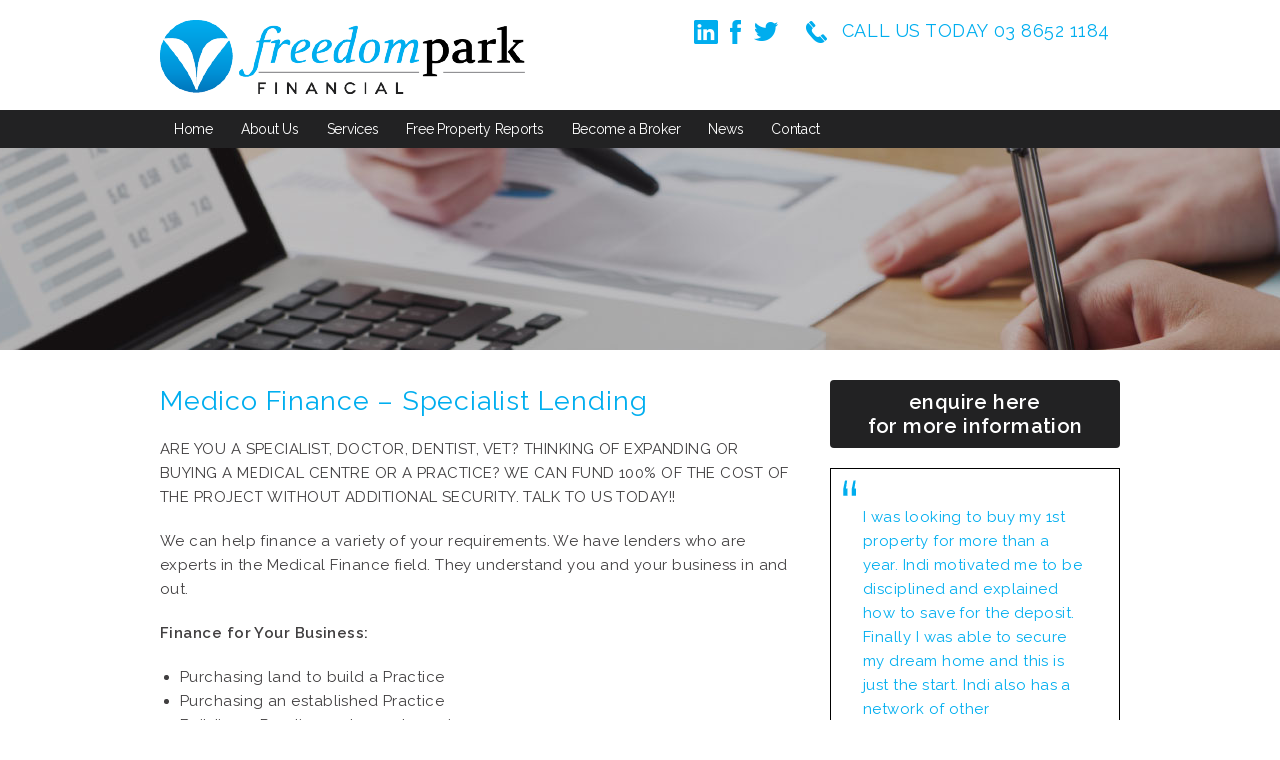

--- FILE ---
content_type: text/html; charset=UTF-8
request_url: https://freedompark.financial/medico-finance-specialist-lending/
body_size: 12920
content:
<!DOCTYPE HTML>
<html lang="en-AU">
<head>
<meta charset="UTF-8" />
<link rel="profile" href="http://gmpg.org/xfn/11" />
<meta name="viewport" content="width=device-width, initial-scale=1.0"/>
<title>Medico Finance - Specialist Lending - Freedom Park Financial</title>
<link rel="Shortcut Icon" href="https://freedompark.financial/wp-content/themes/dynamik/css/images/favicon.png" type="image/x-icon" />
<meta name='robots' content='index, follow, max-image-preview:large, max-snippet:-1, max-video-preview:-1' />
	<style>img:is([sizes="auto" i], [sizes^="auto," i]) { contain-intrinsic-size: 3000px 1500px }</style>
	
	<!-- This site is optimized with the Yoast SEO plugin v20.1 - https://yoast.com/wordpress/plugins/seo/ -->
	<link rel="canonical" href="https://n3c.d27.myftpupload.com/medico-finance-specialist-lending/" />
	<meta property="og:locale" content="en_US" />
	<meta property="og:type" content="article" />
	<meta property="og:title" content="Medico Finance - Specialist Lending - Freedom Park Financial" />
	<meta property="og:description" content="ARE YOU A SPECIALIST, DOCTOR, DENTIST, VET? THINKING OF EXPANDING OR BUYING A MEDICAL CENTRE OR A PRACTICE? WE CAN FUND 100% OF THE COST [&hellip;]" />
	<meta property="og:url" content="https://n3c.d27.myftpupload.com/medico-finance-specialist-lending/" />
	<meta property="og:site_name" content="Freedom Park Financial" />
	<meta property="article:modified_time" content="2015-10-31T07:18:15+00:00" />
	<meta name="twitter:card" content="summary_large_image" />
	<meta name="twitter:label1" content="Est. reading time" />
	<meta name="twitter:data1" content="1 minute" />
	<script type="application/ld+json" class="yoast-schema-graph">{"@context":"https://schema.org","@graph":[{"@type":"WebPage","@id":"https://n3c.d27.myftpupload.com/medico-finance-specialist-lending/","url":"https://n3c.d27.myftpupload.com/medico-finance-specialist-lending/","name":"Medico Finance - Specialist Lending - Freedom Park Financial","isPartOf":{"@id":"https://n3c.d27.myftpupload.com/#website"},"datePublished":"2015-09-22T04:51:08+00:00","dateModified":"2015-10-31T07:18:15+00:00","breadcrumb":{"@id":"https://n3c.d27.myftpupload.com/medico-finance-specialist-lending/#breadcrumb"},"inLanguage":"en-AU","potentialAction":[{"@type":"ReadAction","target":["https://n3c.d27.myftpupload.com/medico-finance-specialist-lending/"]}]},{"@type":"BreadcrumbList","@id":"https://n3c.d27.myftpupload.com/medico-finance-specialist-lending/#breadcrumb","itemListElement":[{"@type":"ListItem","position":1,"name":"Home","item":"https://n3c.d27.myftpupload.com/"},{"@type":"ListItem","position":2,"name":"Medico Finance &#8211; Specialist Lending"}]},{"@type":"WebSite","@id":"https://n3c.d27.myftpupload.com/#website","url":"https://n3c.d27.myftpupload.com/","name":"Freedom Park Financial","description":"","potentialAction":[{"@type":"SearchAction","target":{"@type":"EntryPoint","urlTemplate":"https://n3c.d27.myftpupload.com/?s={search_term_string}"},"query-input":"required name=search_term_string"}],"inLanguage":"en-AU"}]}</script>
	<!-- / Yoast SEO plugin. -->


<link rel="alternate" type="application/rss+xml" title="Freedom Park Financial &raquo; Feed" href="https://freedompark.financial/feed/" />
<link rel="alternate" type="application/rss+xml" title="Freedom Park Financial &raquo; Comments Feed" href="https://freedompark.financial/comments/feed/" />
<script type="text/javascript">
/* <![CDATA[ */
window._wpemojiSettings = {"baseUrl":"https:\/\/s.w.org\/images\/core\/emoji\/16.0.1\/72x72\/","ext":".png","svgUrl":"https:\/\/s.w.org\/images\/core\/emoji\/16.0.1\/svg\/","svgExt":".svg","source":{"concatemoji":"https:\/\/freedompark.financial\/wp-includes\/js\/wp-emoji-release.min.js?ver=6.8.3"}};
/*! This file is auto-generated */
!function(s,n){var o,i,e;function c(e){try{var t={supportTests:e,timestamp:(new Date).valueOf()};sessionStorage.setItem(o,JSON.stringify(t))}catch(e){}}function p(e,t,n){e.clearRect(0,0,e.canvas.width,e.canvas.height),e.fillText(t,0,0);var t=new Uint32Array(e.getImageData(0,0,e.canvas.width,e.canvas.height).data),a=(e.clearRect(0,0,e.canvas.width,e.canvas.height),e.fillText(n,0,0),new Uint32Array(e.getImageData(0,0,e.canvas.width,e.canvas.height).data));return t.every(function(e,t){return e===a[t]})}function u(e,t){e.clearRect(0,0,e.canvas.width,e.canvas.height),e.fillText(t,0,0);for(var n=e.getImageData(16,16,1,1),a=0;a<n.data.length;a++)if(0!==n.data[a])return!1;return!0}function f(e,t,n,a){switch(t){case"flag":return n(e,"\ud83c\udff3\ufe0f\u200d\u26a7\ufe0f","\ud83c\udff3\ufe0f\u200b\u26a7\ufe0f")?!1:!n(e,"\ud83c\udde8\ud83c\uddf6","\ud83c\udde8\u200b\ud83c\uddf6")&&!n(e,"\ud83c\udff4\udb40\udc67\udb40\udc62\udb40\udc65\udb40\udc6e\udb40\udc67\udb40\udc7f","\ud83c\udff4\u200b\udb40\udc67\u200b\udb40\udc62\u200b\udb40\udc65\u200b\udb40\udc6e\u200b\udb40\udc67\u200b\udb40\udc7f");case"emoji":return!a(e,"\ud83e\udedf")}return!1}function g(e,t,n,a){var r="undefined"!=typeof WorkerGlobalScope&&self instanceof WorkerGlobalScope?new OffscreenCanvas(300,150):s.createElement("canvas"),o=r.getContext("2d",{willReadFrequently:!0}),i=(o.textBaseline="top",o.font="600 32px Arial",{});return e.forEach(function(e){i[e]=t(o,e,n,a)}),i}function t(e){var t=s.createElement("script");t.src=e,t.defer=!0,s.head.appendChild(t)}"undefined"!=typeof Promise&&(o="wpEmojiSettingsSupports",i=["flag","emoji"],n.supports={everything:!0,everythingExceptFlag:!0},e=new Promise(function(e){s.addEventListener("DOMContentLoaded",e,{once:!0})}),new Promise(function(t){var n=function(){try{var e=JSON.parse(sessionStorage.getItem(o));if("object"==typeof e&&"number"==typeof e.timestamp&&(new Date).valueOf()<e.timestamp+604800&&"object"==typeof e.supportTests)return e.supportTests}catch(e){}return null}();if(!n){if("undefined"!=typeof Worker&&"undefined"!=typeof OffscreenCanvas&&"undefined"!=typeof URL&&URL.createObjectURL&&"undefined"!=typeof Blob)try{var e="postMessage("+g.toString()+"("+[JSON.stringify(i),f.toString(),p.toString(),u.toString()].join(",")+"));",a=new Blob([e],{type:"text/javascript"}),r=new Worker(URL.createObjectURL(a),{name:"wpTestEmojiSupports"});return void(r.onmessage=function(e){c(n=e.data),r.terminate(),t(n)})}catch(e){}c(n=g(i,f,p,u))}t(n)}).then(function(e){for(var t in e)n.supports[t]=e[t],n.supports.everything=n.supports.everything&&n.supports[t],"flag"!==t&&(n.supports.everythingExceptFlag=n.supports.everythingExceptFlag&&n.supports[t]);n.supports.everythingExceptFlag=n.supports.everythingExceptFlag&&!n.supports.flag,n.DOMReady=!1,n.readyCallback=function(){n.DOMReady=!0}}).then(function(){return e}).then(function(){var e;n.supports.everything||(n.readyCallback(),(e=n.source||{}).concatemoji?t(e.concatemoji):e.wpemoji&&e.twemoji&&(t(e.twemoji),t(e.wpemoji)))}))}((window,document),window._wpemojiSettings);
/* ]]> */
</script>
<link rel='stylesheet' id='catalyst_minified_stylesheet-css' href='https://freedompark.financial/wp-content/themes/dynamik/css/dynamik-min.css?ver=1677280944' type='text/css' media='all' />
<style id='wp-emoji-styles-inline-css' type='text/css'>

	img.wp-smiley, img.emoji {
		display: inline !important;
		border: none !important;
		box-shadow: none !important;
		height: 1em !important;
		width: 1em !important;
		margin: 0 0.07em !important;
		vertical-align: -0.1em !important;
		background: none !important;
		padding: 0 !important;
	}
</style>
<link rel='stylesheet' id='wp-block-library-css' href='https://freedompark.financial/wp-includes/css/dist/block-library/style.min.css?ver=6.8.3' type='text/css' media='all' />
<style id='classic-theme-styles-inline-css' type='text/css'>
/*! This file is auto-generated */
.wp-block-button__link{color:#fff;background-color:#32373c;border-radius:9999px;box-shadow:none;text-decoration:none;padding:calc(.667em + 2px) calc(1.333em + 2px);font-size:1.125em}.wp-block-file__button{background:#32373c;color:#fff;text-decoration:none}
</style>
<style id='global-styles-inline-css' type='text/css'>
:root{--wp--preset--aspect-ratio--square: 1;--wp--preset--aspect-ratio--4-3: 4/3;--wp--preset--aspect-ratio--3-4: 3/4;--wp--preset--aspect-ratio--3-2: 3/2;--wp--preset--aspect-ratio--2-3: 2/3;--wp--preset--aspect-ratio--16-9: 16/9;--wp--preset--aspect-ratio--9-16: 9/16;--wp--preset--color--black: #000000;--wp--preset--color--cyan-bluish-gray: #abb8c3;--wp--preset--color--white: #ffffff;--wp--preset--color--pale-pink: #f78da7;--wp--preset--color--vivid-red: #cf2e2e;--wp--preset--color--luminous-vivid-orange: #ff6900;--wp--preset--color--luminous-vivid-amber: #fcb900;--wp--preset--color--light-green-cyan: #7bdcb5;--wp--preset--color--vivid-green-cyan: #00d084;--wp--preset--color--pale-cyan-blue: #8ed1fc;--wp--preset--color--vivid-cyan-blue: #0693e3;--wp--preset--color--vivid-purple: #9b51e0;--wp--preset--gradient--vivid-cyan-blue-to-vivid-purple: linear-gradient(135deg,rgba(6,147,227,1) 0%,rgb(155,81,224) 100%);--wp--preset--gradient--light-green-cyan-to-vivid-green-cyan: linear-gradient(135deg,rgb(122,220,180) 0%,rgb(0,208,130) 100%);--wp--preset--gradient--luminous-vivid-amber-to-luminous-vivid-orange: linear-gradient(135deg,rgba(252,185,0,1) 0%,rgba(255,105,0,1) 100%);--wp--preset--gradient--luminous-vivid-orange-to-vivid-red: linear-gradient(135deg,rgba(255,105,0,1) 0%,rgb(207,46,46) 100%);--wp--preset--gradient--very-light-gray-to-cyan-bluish-gray: linear-gradient(135deg,rgb(238,238,238) 0%,rgb(169,184,195) 100%);--wp--preset--gradient--cool-to-warm-spectrum: linear-gradient(135deg,rgb(74,234,220) 0%,rgb(151,120,209) 20%,rgb(207,42,186) 40%,rgb(238,44,130) 60%,rgb(251,105,98) 80%,rgb(254,248,76) 100%);--wp--preset--gradient--blush-light-purple: linear-gradient(135deg,rgb(255,206,236) 0%,rgb(152,150,240) 100%);--wp--preset--gradient--blush-bordeaux: linear-gradient(135deg,rgb(254,205,165) 0%,rgb(254,45,45) 50%,rgb(107,0,62) 100%);--wp--preset--gradient--luminous-dusk: linear-gradient(135deg,rgb(255,203,112) 0%,rgb(199,81,192) 50%,rgb(65,88,208) 100%);--wp--preset--gradient--pale-ocean: linear-gradient(135deg,rgb(255,245,203) 0%,rgb(182,227,212) 50%,rgb(51,167,181) 100%);--wp--preset--gradient--electric-grass: linear-gradient(135deg,rgb(202,248,128) 0%,rgb(113,206,126) 100%);--wp--preset--gradient--midnight: linear-gradient(135deg,rgb(2,3,129) 0%,rgb(40,116,252) 100%);--wp--preset--font-size--small: 13px;--wp--preset--font-size--medium: 20px;--wp--preset--font-size--large: 36px;--wp--preset--font-size--x-large: 42px;--wp--preset--spacing--20: 0.44rem;--wp--preset--spacing--30: 0.67rem;--wp--preset--spacing--40: 1rem;--wp--preset--spacing--50: 1.5rem;--wp--preset--spacing--60: 2.25rem;--wp--preset--spacing--70: 3.38rem;--wp--preset--spacing--80: 5.06rem;--wp--preset--shadow--natural: 6px 6px 9px rgba(0, 0, 0, 0.2);--wp--preset--shadow--deep: 12px 12px 50px rgba(0, 0, 0, 0.4);--wp--preset--shadow--sharp: 6px 6px 0px rgba(0, 0, 0, 0.2);--wp--preset--shadow--outlined: 6px 6px 0px -3px rgba(255, 255, 255, 1), 6px 6px rgba(0, 0, 0, 1);--wp--preset--shadow--crisp: 6px 6px 0px rgba(0, 0, 0, 1);}:where(.is-layout-flex){gap: 0.5em;}:where(.is-layout-grid){gap: 0.5em;}body .is-layout-flex{display: flex;}.is-layout-flex{flex-wrap: wrap;align-items: center;}.is-layout-flex > :is(*, div){margin: 0;}body .is-layout-grid{display: grid;}.is-layout-grid > :is(*, div){margin: 0;}:where(.wp-block-columns.is-layout-flex){gap: 2em;}:where(.wp-block-columns.is-layout-grid){gap: 2em;}:where(.wp-block-post-template.is-layout-flex){gap: 1.25em;}:where(.wp-block-post-template.is-layout-grid){gap: 1.25em;}.has-black-color{color: var(--wp--preset--color--black) !important;}.has-cyan-bluish-gray-color{color: var(--wp--preset--color--cyan-bluish-gray) !important;}.has-white-color{color: var(--wp--preset--color--white) !important;}.has-pale-pink-color{color: var(--wp--preset--color--pale-pink) !important;}.has-vivid-red-color{color: var(--wp--preset--color--vivid-red) !important;}.has-luminous-vivid-orange-color{color: var(--wp--preset--color--luminous-vivid-orange) !important;}.has-luminous-vivid-amber-color{color: var(--wp--preset--color--luminous-vivid-amber) !important;}.has-light-green-cyan-color{color: var(--wp--preset--color--light-green-cyan) !important;}.has-vivid-green-cyan-color{color: var(--wp--preset--color--vivid-green-cyan) !important;}.has-pale-cyan-blue-color{color: var(--wp--preset--color--pale-cyan-blue) !important;}.has-vivid-cyan-blue-color{color: var(--wp--preset--color--vivid-cyan-blue) !important;}.has-vivid-purple-color{color: var(--wp--preset--color--vivid-purple) !important;}.has-black-background-color{background-color: var(--wp--preset--color--black) !important;}.has-cyan-bluish-gray-background-color{background-color: var(--wp--preset--color--cyan-bluish-gray) !important;}.has-white-background-color{background-color: var(--wp--preset--color--white) !important;}.has-pale-pink-background-color{background-color: var(--wp--preset--color--pale-pink) !important;}.has-vivid-red-background-color{background-color: var(--wp--preset--color--vivid-red) !important;}.has-luminous-vivid-orange-background-color{background-color: var(--wp--preset--color--luminous-vivid-orange) !important;}.has-luminous-vivid-amber-background-color{background-color: var(--wp--preset--color--luminous-vivid-amber) !important;}.has-light-green-cyan-background-color{background-color: var(--wp--preset--color--light-green-cyan) !important;}.has-vivid-green-cyan-background-color{background-color: var(--wp--preset--color--vivid-green-cyan) !important;}.has-pale-cyan-blue-background-color{background-color: var(--wp--preset--color--pale-cyan-blue) !important;}.has-vivid-cyan-blue-background-color{background-color: var(--wp--preset--color--vivid-cyan-blue) !important;}.has-vivid-purple-background-color{background-color: var(--wp--preset--color--vivid-purple) !important;}.has-black-border-color{border-color: var(--wp--preset--color--black) !important;}.has-cyan-bluish-gray-border-color{border-color: var(--wp--preset--color--cyan-bluish-gray) !important;}.has-white-border-color{border-color: var(--wp--preset--color--white) !important;}.has-pale-pink-border-color{border-color: var(--wp--preset--color--pale-pink) !important;}.has-vivid-red-border-color{border-color: var(--wp--preset--color--vivid-red) !important;}.has-luminous-vivid-orange-border-color{border-color: var(--wp--preset--color--luminous-vivid-orange) !important;}.has-luminous-vivid-amber-border-color{border-color: var(--wp--preset--color--luminous-vivid-amber) !important;}.has-light-green-cyan-border-color{border-color: var(--wp--preset--color--light-green-cyan) !important;}.has-vivid-green-cyan-border-color{border-color: var(--wp--preset--color--vivid-green-cyan) !important;}.has-pale-cyan-blue-border-color{border-color: var(--wp--preset--color--pale-cyan-blue) !important;}.has-vivid-cyan-blue-border-color{border-color: var(--wp--preset--color--vivid-cyan-blue) !important;}.has-vivid-purple-border-color{border-color: var(--wp--preset--color--vivid-purple) !important;}.has-vivid-cyan-blue-to-vivid-purple-gradient-background{background: var(--wp--preset--gradient--vivid-cyan-blue-to-vivid-purple) !important;}.has-light-green-cyan-to-vivid-green-cyan-gradient-background{background: var(--wp--preset--gradient--light-green-cyan-to-vivid-green-cyan) !important;}.has-luminous-vivid-amber-to-luminous-vivid-orange-gradient-background{background: var(--wp--preset--gradient--luminous-vivid-amber-to-luminous-vivid-orange) !important;}.has-luminous-vivid-orange-to-vivid-red-gradient-background{background: var(--wp--preset--gradient--luminous-vivid-orange-to-vivid-red) !important;}.has-very-light-gray-to-cyan-bluish-gray-gradient-background{background: var(--wp--preset--gradient--very-light-gray-to-cyan-bluish-gray) !important;}.has-cool-to-warm-spectrum-gradient-background{background: var(--wp--preset--gradient--cool-to-warm-spectrum) !important;}.has-blush-light-purple-gradient-background{background: var(--wp--preset--gradient--blush-light-purple) !important;}.has-blush-bordeaux-gradient-background{background: var(--wp--preset--gradient--blush-bordeaux) !important;}.has-luminous-dusk-gradient-background{background: var(--wp--preset--gradient--luminous-dusk) !important;}.has-pale-ocean-gradient-background{background: var(--wp--preset--gradient--pale-ocean) !important;}.has-electric-grass-gradient-background{background: var(--wp--preset--gradient--electric-grass) !important;}.has-midnight-gradient-background{background: var(--wp--preset--gradient--midnight) !important;}.has-small-font-size{font-size: var(--wp--preset--font-size--small) !important;}.has-medium-font-size{font-size: var(--wp--preset--font-size--medium) !important;}.has-large-font-size{font-size: var(--wp--preset--font-size--large) !important;}.has-x-large-font-size{font-size: var(--wp--preset--font-size--x-large) !important;}
:where(.wp-block-post-template.is-layout-flex){gap: 1.25em;}:where(.wp-block-post-template.is-layout-grid){gap: 1.25em;}
:where(.wp-block-columns.is-layout-flex){gap: 2em;}:where(.wp-block-columns.is-layout-grid){gap: 2em;}
:root :where(.wp-block-pullquote){font-size: 1.5em;line-height: 1.6;}
</style>
<link rel='stylesheet' id='contact-form-7-css' href='https://freedompark.financial/wp-content/plugins/contact-form-7/includes/css/styles.css?ver=5.7.3' type='text/css' media='all' />
<link rel='stylesheet' id='page-list-style-css' href='https://freedompark.financial/wp-content/plugins/page-list/css/page-list.css?ver=5.3' type='text/css' media='all' />
<link rel='stylesheet' id='magicdust-testimonials-css' href='https://freedompark.financial/wp-content/plugins/magicdust-testimonials/css/magicdust-testimonials.css?ver=3.1' type='text/css' media='all' />
<link rel='stylesheet' id='fancybox-css' href='https://freedompark.financial/wp-content/plugins/easy-fancybox/fancybox/1.5.4/jquery.fancybox.min.css?ver=6.8.3' type='text/css' media='screen' />
<link rel='stylesheet' id='tablepress-default-css' href='https://freedompark.financial/wp-content/plugins/tablepress/css/build/default.css?ver=2.0.4' type='text/css' media='all' />
<link rel='stylesheet' id='magicdust-css' href='https://freedompark.financial/wp-content/themes/dynamik/css/magicdust.css?ver=6.8.3' type='text/css' media='all' />
<link rel='stylesheet' id='catalyst_enqueued_google_fonts-css' href='https://fonts.googleapis.com/css?family=Open+Sans%3Alight%2Clightitalic%2Cregular%2Cregularitalic%2C600%2C600italic%2Cbold%2Cbolditalic%2C800%2C800italic%7C&#038;ver=6.8.3' type='text/css' media='all' />
<script type="text/javascript" src="https://freedompark.financial/wp-includes/js/jquery/jquery.min.js?ver=3.7.1" id="jquery-core-js"></script>
<script type="text/javascript" src="https://freedompark.financial/wp-includes/js/jquery/jquery-migrate.min.js?ver=3.4.1" id="jquery-migrate-js"></script>
<script type="text/javascript" src="https://freedompark.financial/wp-content/plugins/magicdust-testimonials/lib/js/flexslider/jquery.flexslider.js?ver=2.2.0" id="flexslider-js"></script>
<link rel="pingback" href="https://freedompark.financial/xmlrpc.php" />
<link rel="https://api.w.org/" href="https://freedompark.financial/wp-json/" /><link rel="alternate" title="JSON" type="application/json" href="https://freedompark.financial/wp-json/wp/v2/pages/68" /><link rel="EditURI" type="application/rsd+xml" title="RSD" href="https://freedompark.financial/xmlrpc.php?rsd" />
<link rel='shortlink' href='https://freedompark.financial/?p=68' />
<link rel="alternate" title="oEmbed (JSON)" type="application/json+oembed" href="https://freedompark.financial/wp-json/oembed/1.0/embed?url=https%3A%2F%2Ffreedompark.financial%2Fmedico-finance-specialist-lending%2F" />
<link rel="alternate" title="oEmbed (XML)" type="text/xml+oembed" href="https://freedompark.financial/wp-json/oembed/1.0/embed?url=https%3A%2F%2Ffreedompark.financial%2Fmedico-finance-specialist-lending%2F&#038;format=xml" />
		<style type="text/css">
			#wp-admin-bar-maintenance.maintenance.enabled a {
				background: #FF7E00;
				color: #FFF;
			}

			#wp-admin-bar-maintenance.maintenance.enabled a:hover {
				background: #B55900;
				color: #FFF;
			}
		</style>
	
        <script type="text/javascript">
            var jQueryMigrateHelperHasSentDowngrade = false;

			window.onerror = function( msg, url, line, col, error ) {
				// Break out early, do not processing if a downgrade reqeust was already sent.
				if ( jQueryMigrateHelperHasSentDowngrade ) {
					return true;
                }

				var xhr = new XMLHttpRequest();
				var nonce = '81de913cd2';
				var jQueryFunctions = [
					'andSelf',
					'browser',
					'live',
					'boxModel',
					'support.boxModel',
					'size',
					'swap',
					'clean',
					'sub',
                ];
				var match_pattern = /\)\.(.+?) is not a function/;
                var erroredFunction = msg.match( match_pattern );

                // If there was no matching functions, do not try to downgrade.
                if ( typeof erroredFunction !== 'object' || typeof erroredFunction[1] === "undefined" || -1 === jQueryFunctions.indexOf( erroredFunction[1] ) ) {
                    return true;
                }

                // Set that we've now attempted a downgrade request.
                jQueryMigrateHelperHasSentDowngrade = true;

				xhr.open( 'POST', 'https://freedompark.financial/wp-admin/admin-ajax.php' );
				xhr.setRequestHeader( 'Content-Type', 'application/x-www-form-urlencoded' );
				xhr.onload = function () {
					var response,
                        reload = false;

					if ( 200 === xhr.status ) {
                        try {
                        	response = JSON.parse( xhr.response );

                        	reload = response.data.reload;
                        } catch ( e ) {
                        	reload = false;
                        }
                    }

					// Automatically reload the page if a deprecation caused an automatic downgrade, ensure visitors get the best possible experience.
					if ( reload ) {
						location.reload();
                    }
				};

				xhr.send( encodeURI( 'action=jquery-migrate-downgrade-version&_wpnonce=' + nonce ) );

				// Suppress error alerts in older browsers
				return true;
			}
        </script>

		<!--[if lt IE 9]>
<script src="https://freedompark.financial/wp-content/themes/catalyst/lib/js/html5.js" type="text/javascript"></script>
<![endif]-->

<!-- Begin Catalyst Header Scripts -->
<link href='https://fonts.googleapis.com/css?family=Raleway:400,600|Gudea' rel='stylesheet' type='text/css'>


<script>
  (function(i,s,o,g,r,a,m){i['GoogleAnalyticsObject']=r;i[r]=i[r]||function(){
  (i[r].q=i[r].q||[]).push(arguments)},i[r].l=1*new Date();a=s.createElement(o),
  m=s.getElementsByTagName(o)[0];a.async=1;a.src=g;m.parentNode.insertBefore(a,m)
  })(window,document,'script','//www.google-analytics.com/analytics.js','ga');

  ga('create', 'UA-72645433-1', 'auto');
  ga('send', 'pageview');

</script>

<!-- End Catalyst Header Scripts -->
<script type="text/javascript" charset="utf-8">
	jQuery( document ).on( 'ready', function() {
		jQuery('.testimonial-slideshow').flexslider( {"controlNav":false,"directionNav":false,"animation":"fade","smoothHeight":true,"selector":".testimonial-slides > .testimonial","slideshowSpeed":7000,"animationSpeed":350,"pauseOnHover":true,"namespace":"magicdust-testimonial-"} );
	} );
</script>
				<style type="text/css" id="wp-custom-css">
			.reason_panel_wrap ul li {
    list-style-image: url(https://freedompark.financial/wp-content/themes/dynamik/css/images/tick.png) !important;
    text-align: left;
    font-family: 'Raleway',sans-serif;
    font-weight: 600;
    padding: 12px 0px 12px 15px;
}

.reason_panel_wrap {
background: url(https://freedompark.financial/wp-content/uploads/2017/11/choose_back.jpg);
}		</style>
			
</head>

<body class="wp-singular page-template-default page page-id-68 wp-theme-catalyst wp-child-theme-dynamik unknown-os unknown-browser right-sidebar catalyst_default logo-image ez-feature-top-1 ez-fat-footer-4 not-home singular">

<div class="helper" style="overflow: hidden;"><div id="header-wrap">
<header id="header" role="banner">
<div id="header-left">
<p id="title"><a href="https://freedompark.financial/" title="Freedom Park Financial">Freedom Park Financial</a></p><p id="tagline"></p></div>
<div id="header-right">
<aside id="black-studio-tinymce-4" class="widget widget_black_studio_tinymce catalyst-widget-area"><div class="widget-wrap"><div class="textwidget"><a href="http://www.linkedin.com/company/freedom-park-financial?trk=biz-companies-cym" target="_blank"><img class="alignnone wp-image-47 size-full" src="https://freedompark.financial/wp-content/uploads/2015/09/linkedin.png" alt="linkedin" width="24" height="24" /></a>  <a href="https://www.facebook.com/FreedomParkFinancial?fref=ts" target="_blank"><img class="alignnone size-full wp-image-48" src="https://freedompark.financial/wp-content/uploads/2015/09/facebook.png" alt="facebook" width="24" height="24" /></a>  <a href="http://www.twitter.com" target="_blank"><img class="alignnone wp-image-49 size-full" src="https://freedompark.financial/wp-content/uploads/2015/09/twitter.png" alt="twitter" width="24" height="24" /></a>         <img class="alignnone size-full wp-image-50" src="https://freedompark.financial/wp-content/uploads/2015/09/phone.png" alt="phone" width="24" height="24" /> <span class="phone_blue">Call Us today 03 8652 1184</span></div></div></aside>
</div>
</header>
</div>
<div id="navbar-1-wrap"><nav id="navbar-1" class="clearfix" role="navigation"><div id="navbar-1-left"><ul id="nav-1" class="nav-1 superfish"><li id="menu-item-31" class="menu-item menu-item-type-post_type menu-item-object-page menu-item-home menu-item-31"><a href="https://freedompark.financial/">Home</a></li>
<li id="menu-item-29" class="menu-item menu-item-type-post_type menu-item-object-page menu-item-29"><a href="https://freedompark.financial/about-us/">About Us</a></li>
<li id="menu-item-28" class="menu-item menu-item-type-post_type menu-item-object-page current-menu-ancestor current-menu-parent current_page_parent current_page_ancestor menu-item-has-children menu-item-28"><a href="https://freedompark.financial/services/">Services</a>
<ul class="sub-menu">
	<li id="menu-item-82" class="menu-item menu-item-type-post_type menu-item-object-page menu-item-82"><a href="https://freedompark.financial/home-loan-investment-property-loans/">Home Loan &#038; Investment Property Loans</a></li>
	<li id="menu-item-81" class="menu-item menu-item-type-post_type menu-item-object-page menu-item-81"><a href="https://freedompark.financial/commercial-business-loans/">Commercial &#038; Business Loans</a></li>
	<li id="menu-item-80" class="menu-item menu-item-type-post_type menu-item-object-page menu-item-80"><a href="https://freedompark.financial/networking-community-customers-partners/">Networking (Community, Customers, Partners)</a></li>
	<li id="menu-item-79" class="menu-item menu-item-type-post_type menu-item-object-page menu-item-79"><a href="https://freedompark.financial/property-investing/">Property Investing</a></li>
	<li id="menu-item-77" class="menu-item menu-item-type-post_type menu-item-object-page current-menu-item page_item page-item-68 current_page_item menu-item-77"><a href="https://freedompark.financial/medico-finance-specialist-lending/" aria-current="page">Medico Finance &#8211; Specialist Lending</a></li>
	<li id="menu-item-76" class="menu-item menu-item-type-post_type menu-item-object-page menu-item-76"><a href="https://freedompark.financial/hire-purchaseleasing-finance-your-lifestyle/">Finance For Your Lifestyle</a></li>
	<li id="menu-item-75" class="menu-item menu-item-type-post_type menu-item-object-page menu-item-75"><a href="https://freedompark.financial/protection/">Protection</a></li>
	<li id="menu-item-74" class="menu-item menu-item-type-post_type menu-item-object-page menu-item-74"><a href="https://freedompark.financial/knowledge-centre/">Knowledge Centre</a></li>
	<li id="menu-item-132" class="menu-item menu-item-type-custom menu-item-object-custom menu-item-132"><a target="_blank" href="https://freedompark.financial/wp-content/uploads/2015/10/Credit-Guide-CCS-Credit-Rep.pdf">Our Privacy Policy &#038; Credit Guide</a></li>
	<li id="menu-item-232" class="menu-item menu-item-type-post_type menu-item-object-page menu-item-232"><a href="https://freedompark.financial/loan-process/">Loan Process</a></li>
</ul>
</li>
<li id="menu-item-25" class="menu-item menu-item-type-post_type menu-item-object-page menu-item-25"><a href="https://freedompark.financial/e-free-property-reports/">Free Property Reports</a></li>
<li id="menu-item-24" class="menu-item menu-item-type-post_type menu-item-object-page menu-item-24"><a href="https://freedompark.financial/become-a-broker/">Become a Broker</a></li>
<li id="menu-item-23" class="menu-item menu-item-type-post_type menu-item-object-page menu-item-23"><a href="https://freedompark.financial/news/">News</a></li>
<li id="menu-item-30" class="menu-item menu-item-type-post_type menu-item-object-page menu-item-30"><a href="https://freedompark.financial/contact-us/">Contact</a></li>
</ul></div></nav></div>
	<div id="dropdown-nav-1-wrap">	
		<!-- dropdown nav for responsive design -->
		<nav id="dropdown-nav-1" role="navigation">
			<form id="dropdown-nav-1-form" method="post">
			<select class="nav-1-chosen-select">
			<option value="">Menu</option>
			<option value="https://freedompark.financial/">Home</option><option value="https://freedompark.financial/about-us/">About Us</option><option value="https://freedompark.financial/services/">Services</option><option value="https://freedompark.financial/home-loan-investment-property-loans/">Home Loan &#038; Investment Property Loans</option><option value="https://freedompark.financial/commercial-business-loans/">Commercial &#038; Business Loans</option><option value="https://freedompark.financial/networking-community-customers-partners/">Networking (Community, Customers, Partners)</option><option value="https://freedompark.financial/property-investing/">Property Investing</option><option value="https://freedompark.financial/medico-finance-specialist-lending/">Medico Finance &#8211; Specialist Lending</option><option value="https://freedompark.financial/hire-purchaseleasing-finance-your-lifestyle/">Finance For Your Lifestyle</option><option value="https://freedompark.financial/protection/">Protection</option><option value="https://freedompark.financial/knowledge-centre/">Knowledge Centre</option><option value="https://freedompark.financial/wp-content/uploads/2015/10/Credit-Guide-CCS-Credit-Rep.pdf">Our Privacy Policy &#038; Credit Guide</option><option value="https://freedompark.financial/loan-process/">Loan Process</option><option value="https://freedompark.financial/e-free-property-reports/">Free Property Reports</option><option value="https://freedompark.financial/become-a-broker/">Become a Broker</option><option value="https://freedompark.financial/news/">News</option><option value="https://freedompark.financial/contact-us/">Contact</option>			</select>
			</form>
		</nav><!-- #dropdown-nav-1 -->
		<!-- /end dropdown nav 1 -->
	</div>
	<div id="ez-feature-top-container-wrap" class="clearfix">
	
		<div id="ez-feature-top-container" class="clearfix">

			<div id="ez-feature-top-1" class="ez-widget-area ez-feature-top-widget-area  ez-only">
				<aside id="widget_sp_image-7" class="widget widget_sp_image"><div class="widget-wrap"><img width="1948" height="202" class="attachment-full" style="max-width: 100%;" srcset="https://freedompark.financial/wp-content/uploads/2015/09/banner.jpg 1948w, https://freedompark.financial/wp-content/uploads/2015/09/banner-300x31.jpg 300w, https://freedompark.financial/wp-content/uploads/2015/09/banner-1024x106.jpg 1024w" sizes="(max-width: 1948px) 100vw, 1948px" src="https://freedompark.financial/wp-content/uploads/2015/09/banner.jpg" /></div></aside>
			</div><!-- end #feature-top-1 -->
		
		</div><!-- end #feature-top-container -->
		
	</div><!-- end #feature-top-container-wrap -->
<div id="wrap" class="clearfix">

		<div id="container-wrap">
		
			
			<div id="container">
			
							
				<div id="content-sidebar-wrap">
				
										
					<div id="content-wrap">

												
						<div id="content" class="hfeed" role="main">
						
							
		
		
	<article class="post-68 page type-page status-publish hentry">
	
		<header class="entry-header">
						<h1 class="entry-title">Medico Finance &#8211; Specialist Lending</h1>

					</header>
		
				<div class="entry-content">
		<p>ARE YOU A SPECIALIST, DOCTOR, DENTIST, VET? THINKING OF EXPANDING OR BUYING A MEDICAL CENTRE OR A PRACTICE? WE CAN FUND 100% OF THE COST OF THE PROJECT WITHOUT ADDITIONAL SECURITY. TALK TO US TODAY!!</p>
<p>We can help finance a variety of your requirements. We have lenders who are experts in the Medical Finance field. They understand you and your business in and out.</p>
<p><strong>Finance for Your Business:</strong></p>
<ul>
<li>Purchasing land to build a Practice</li>
<li>Purchasing an established Practice</li>
<li>Building a Practice on Leased premises</li>
<li>Modernising your Practice</li>
<li>Purchasing Equipment for your Practice</li>
<li>Fit-outs</li>
<li>Cash Flow</li>
<li>Purchasing Cars/Vehicles</li>
<li>Investing in Property</li>
</ul>
<p><strong>Snapshot of Solutions we can organise for you </strong></p>
<ul>
<li>Finance of up to 100%* for practice setup/ practice property / practice purchase like Medical Centres, Dental practices etc.</li>
<li>100% Finance to purchase Practice Equipment</li>
<li>100% Finance for Practice Fit outs</li>
<li>Up to $1,000,000 unsecured Cash Flow lending. No security required. *</li>
<li>100% Car finance</li>
</ul>
<p><strong>Personal Finance</strong></p>
<p><strong>We can even look after your Personal Finances</strong></p>
<ul>
<li>Buying your Owner Occupied Home</li>
<li>Purchasing Residential Investment properties</li>
<li>Building a property portfolio</li>
</ul>
<p><strong>Snapshot of Solutions we can organise for you</strong></p>
<ul>
<li>Up to 90% (95% in certain cases) without Mortgage Insurance *</li>
<li>100% plus finance using equity in other properties for purchases *</li>
<li>100% Car finance *</li>
</ul>
<p><strong>Other Services</strong></p>
<p>We can also put you in touch with our network of allied service providers whom we have built strong relationships with, including; Buyers agents/ Real Estate agents, Property inspectors, Property Valuers, Solicitors, Accountants, Recruitment consultants, Fitout specialists etc.</p>
<p><strong>  </strong></p>
<p>* Subject to individual lender’s credit criteria and client profile</p>
<p>** Your full financial situation will need to be reviewed prior to acceptance of any offer or product.</p>
<div style="clear:both;"></div>
		</div>
				
	</article>
		
	
	
						</div><!-- end #content -->
						
						<div style="clear:both;"></div>
						
						
					</div><!-- end #content-wrap -->
					
						<div id="sidebar-1-wrap">
				<div id="sidebar-1" role="complementary">
			<aside id="text-6" class="widget widget_text"><div class="widget-wrap">			<div class="textwidget"><a class="magic-button" href="/contact-us/">enquire here <br/>
for more information</a></div>
		</div></aside>
<aside id="magicdust_testimonial_slideshow-2" class="widget widget_magicdust_testimonial widget_magicdust_testimonial_slideshow"><div class="widget-wrap"><div class="textwidget"><div class="testimonial-slideshow"><div class="testimonial-slides">
	<div class="testimonial testimonial-left testimonial-thumb-circle testimonial-thumb-border">
		<div class="testimonial-quote">
			<p>I was looking to buy my 1st property for more than a year. Indi motivated me to be disciplined and explained how to save for the deposit. Finally I was able to secure my dream home and this is just the start. Indi also has a network of other professionals like Accountants, Solicitors, Conveyancers, Real estate agents, etc.  As I am busy with my work, this made my life easy as I didn’t have to run around looking for other services.</p>
		</div>
		<div class="testimonial-flag">
						<div class="testimonial-flag-body clearfix">
				<strong class="testimonial-title">Dev Moonamalle</strong>
				<small class="testimonial-subtitle">Noble Park</small>							</div>
					</div>
	</div>

	
	<div class="testimonial testimonial-left testimonial-thumb-circle testimonial-thumb-border">
		<div class="testimonial-quote">
			<p>We were not sure whether we could afford to buy a house until we met Indi. When we spoke to other brokers before we met Indi, they made it so complex and difficult. Indi clearly explained the process in simple terms and guided us throughout the process of settlement of the land to the construction of the house. </p>
		</div>
		<div class="testimonial-flag">
						<div class="testimonial-flag-body clearfix">
				<strong class="testimonial-title">Sam De Silva</strong>
				<small class="testimonial-subtitle">Berwick</small>							</div>
					</div>
	</div>

	
	<div class="testimonial testimonial-left testimonial-thumb-circle testimonial-thumb-border">
		<div class="testimonial-quote">
			<p>Hi Indika, Thanks for my Home Loan Approval.<br />
We are very happy to work with you. As First Home Buyers, we did not know about the way forward for selecting the right property, deciding our budgetary capabilities and getting the necessary risks at right moment before we meet you. As a sound Financial Advisor, you could explain us everything in relation to this process in a simple manner and now we have a much better understanding about the property market in Australia.<br />
We are very proud about you, mainly because we have done a right decision by selecting you as our Mortgage Broker for our First Home Loan.</p>
		</div>
		<div class="testimonial-flag">
						<div class="testimonial-flag-body clearfix">
				<strong class="testimonial-title">Anura Perera</strong>
				<small class="testimonial-subtitle">Scoresby</small>							</div>
					</div>
	</div>

	</div></div></div></div></aside>
		</div><!-- end #sidebar-1 -->
		<div style="clear:both;"></div>
			</div><!-- end #sidebar-1-wrap -->

				</div><!-- end #content-sidebar-wrap -->
				
								
			</div><!-- end #container -->
			
			<div style="clear:both;"></div>
			
						
		</div><!-- end #container-wrap -->
		
		<div style="clear:both;"></div>

		</div><!-- end #wrap -->
<div class="extra-container-wrap newsletter_bar">
	<div class="extra-container">
		<div class="newsletter-form">
			<aside id="php-text-2" class="widget php-text catalyst-widget-area"><div class="widget-wrap"><h4 class="widgettitle">Subscribe to our newsletter to receive the latest news &#038; updates</h4>
			
			<div class="php-textwidget"><!-- <form id="NewsLetterFormMyMarketing" method="post" action="https://mercury.connective.com.au/polaris/Leads/NewsletterSignupHandler.jsp">
	<input type="hidden" id="companyId" name="companyId" value="P200335">
	<input type="hidden" id="newsletterType" name="newsletterType" value="myMarketing">
	<input name="returnUrl" type="hidden" id="returnUrl" value="http://freedompark.financial/thank-you/">

	<div class="clearfix">
		<div class="ez-first ez-one-fourth">
			<label class="screen-reader-text" for="firstName">First name:</label>
			<input id="firstName" name="firstName" value="" placeholder="First Name">
		</div>

		<div class="ez-one-fourth">
			<label class="screen-reader-text" for="lirstName">Last name:</label>
			<input id="lastName" name="lastName" value="" placeholder="Last Name">
		</div>

		<div class="ez-one-fourth">
			<label class="screen-reader-text" for="email">Email:</label>
			<input id="email" name="email" value="" placeholder="Email">
		</div>

		<div class="ez-one-fourth">
			<input id="submit" type="submit">
		</div>
	</div>
</form> -->

</div>
		</div></aside>

		</div>
	</div>
</div><div id="footer-wrap">
<footer id="footer" class="clearfix" role="contentinfo">
	<div id="ez-fat-footer-container-wrap" class="clearfix">
	
		<div id="ez-fat-footer-container" class="clearfix">

			<div id="ez-fat-footer-1" class="ez-widget-area ez-fat-footer-widget-area  ez-one-fourth ez-first">
				<aside id="nav_menu-6" class="widget widget_nav_menu"><div class="widget-wrap"><h4 class="widgettitle">Menu</h4>
<div class="menu-footer_menu-container"><ul id="menu-footer_menu" class="menu"><li id="menu-item-35" class="menu-item menu-item-type-post_type menu-item-object-page menu-item-35"><a href="https://freedompark.financial/about-us/">About</a></li>
<li id="menu-item-32" class="menu-item menu-item-type-post_type menu-item-object-page menu-item-32"><a href="https://freedompark.financial/faq/">FAQ</a></li>
<li id="menu-item-33" class="menu-item menu-item-type-post_type menu-item-object-page menu-item-33"><a href="https://freedompark.financial/news/">News</a></li>
<li id="menu-item-34" class="menu-item menu-item-type-post_type menu-item-object-page menu-item-34"><a href="https://freedompark.financial/services/">Services</a></li>
</ul></div></div></aside>
			</div><!-- end #fat-footer-1 -->
			
			<div id="ez-fat-footer-2" class="ez-widget-area ez-fat-footer-widget-area  ez-one-fourth">
				<aside id="nav_menu-7" class="widget widget_nav_menu"><div class="widget-wrap"><h4 class="widgettitle">Quick Links</h4>
<div class="menu-quick_links-container"><ul id="menu-quick_links" class="menu"><li id="menu-item-36" class="menu-item menu-item-type-custom menu-item-object-custom menu-item-36"><a target="_blank" href="https://www.ato.gov.au/">ATO</a></li>
<li id="menu-item-37" class="menu-item menu-item-type-custom menu-item-object-custom menu-item-37"><a target="_blank" href="http://www.sro.vic.gov.au/">SRO &#8211; Vic</a></li>
<li id="menu-item-38" class="menu-item menu-item-type-custom menu-item-object-custom menu-item-38"><a target="_blank" href="http://www.firb.gov.au/content/default.asp">FIRB</a></li>
<li id="menu-item-39" class="menu-item menu-item-type-custom menu-item-object-custom menu-item-39"><a target="_blank" href="https://www.moneysmart.gov.au/">Money Smart</a></li>
</ul></div></div></aside>
			</div><!-- end #fat-footer-2 -->
			
			<div id="ez-fat-footer-3" class="ez-widget-area ez-fat-footer-widget-area  ez-one-fourth">
				<aside id="black-studio-tinymce-3" class="widget widget_black_studio_tinymce"><div class="widget-wrap"><h4 class="widgettitle">Contact Details</h4>
<div class="textwidget"><p>P: 03 8652 1184<br />
F: 03 8652 1182<br />
E: info@freedompark.financial</p>
<p>&nbsp;</p>
<p>"Toorak Corporate"</p>
<p>Suite 224, 23 Milton Parade</p>
<p>Malvern 3144</p>
</div></div></aside>
			</div><!-- end #fat-footer-3 -->
			
			<div id="ez-fat-footer-4" class="ez-widget-area ez-fat-footer-widget-area  ez-one-fourth">
				<aside id="search-2" class="widget widget_search"><div class="widget-wrap"><h4 class="widgettitle">Search</h4>

		<form method="get" class="searchform" action="https://freedompark.financial/" >
			<input type="text" value="Search this website..." name="s" class="s" onfocus="if(this.value == 'Search this website...' ) {this.value = '';}" onblur="if(this.value == '' ) {this.value = 'Search this website...';}" />
			
		</form>
	</div></aside>
<aside id="black-studio-tinymce-2" class="widget widget_black_studio_tinymce"><div class="widget-wrap"><div class="textwidget"><p><a href="http://www.linkedin.com/company/freedom-park-financial?trk=biz-companies-cym" target="_blank"><img class="alignnone size-full wp-image-44" src="https://freedompark.financial/wp-content/uploads/2015/09/linkedin_white.png" alt="linkedin" width="24" height="24" /></a>  <a href="https://www.facebook.com/FreedomParkFinancial?fref=ts" target="_blank"><img class="alignnone wp-image-43 size-full" src="https://freedompark.financial/wp-content/uploads/2015/09/facebook_white.png" alt="facebook" width="24" height="24" /></a>  <a href="https://twitter.com/freedomparkf" target="_blank"><img class="alignnone size-full wp-image-45" src="https://freedompark.financial/wp-content/uploads/2015/09/twitter_white.png" alt="twitter" width="24" height="24" /></a></p>
</div></div></aside>
			</div><!-- end #fat-footer-4 -->
		
		</div><!-- end #fat-footer-container -->
		
	</div><!-- end #fat-footer-container-wrap -->
<p class="footer-content footer-left"> <span class="footer-copyright">Copyright &copy; 2026 Freedom Park Financial</span>    Credit Representative Number 450135 is authorised under Australian Credit License Number 389328 </p> <p class="footer-content footer-right"> <span class="footer-text">Website by <a href="https://www.magicdust.com.au/"  target="_blank" rel="nofollow">Magicdust</a></span> </p> 
</footer>
</div>
</div><script type="speculationrules">
{"prefetch":[{"source":"document","where":{"and":[{"href_matches":"\/*"},{"not":{"href_matches":["\/wp-*.php","\/wp-admin\/*","\/wp-content\/uploads\/*","\/wp-content\/*","\/wp-content\/plugins\/*","\/wp-content\/themes\/dynamik\/*","\/wp-content\/themes\/catalyst\/*","\/*\\?(.+)"]}},{"not":{"selector_matches":"a[rel~=\"nofollow\"]"}},{"not":{"selector_matches":".no-prefetch, .no-prefetch a"}}]},"eagerness":"conservative"}]}
</script>
<script type="text/javascript" src="https://freedompark.financial/wp-content/themes/catalyst/lib/js/navbars/superfish-noarrows.js?ver=1.5.4" id="superfish-noarrows-js"></script>
<script type="text/javascript" src="https://freedompark.financial/wp-content/themes/catalyst/lib/js/catalyst-responsive.js?ver=1.5.4" id="responsive-js"></script>
<script type="text/javascript" src="https://freedompark.financial/wp-content/plugins/contact-form-7/includes/swv/js/index.js?ver=5.7.3" id="swv-js"></script>
<script type="text/javascript" id="contact-form-7-js-extra">
/* <![CDATA[ */
var wpcf7 = {"api":{"root":"https:\/\/freedompark.financial\/wp-json\/","namespace":"contact-form-7\/v1"},"cached":"1"};
/* ]]> */
</script>
<script type="text/javascript" src="https://freedompark.financial/wp-content/plugins/contact-form-7/includes/js/index.js?ver=5.7.3" id="contact-form-7-js"></script>
<script type="text/javascript" src="https://freedompark.financial/wp-content/plugins/easy-fancybox/fancybox/1.5.4/jquery.fancybox.min.js?ver=6.8.3" id="jquery-fancybox-js"></script>
<script type="text/javascript" id="jquery-fancybox-js-after">
/* <![CDATA[ */
var fb_timeout, fb_opts={'overlayShow':true,'hideOnOverlayClick':true,'showCloseButton':true,'margin':20,'enableEscapeButton':true,'autoScale':true };
if(typeof easy_fancybox_handler==='undefined'){
var easy_fancybox_handler=function(){
jQuery([".nolightbox","a.wp-block-fileesc_html__button","a.pin-it-button","a[href*='pinterest.com\/pin\/create']","a[href*='facebook.com\/share']","a[href*='twitter.com\/share']"].join(',')).addClass('nofancybox');
jQuery('a.fancybox-close').on('click',function(e){e.preventDefault();jQuery.fancybox.close()});
/* IMG */
var fb_IMG_select=jQuery('a[href*=".jpg" i]:not(.nofancybox,li.nofancybox>a),area[href*=".jpg" i]:not(.nofancybox),a[href*=".png" i]:not(.nofancybox,li.nofancybox>a),area[href*=".png" i]:not(.nofancybox),a[href*=".webp" i]:not(.nofancybox,li.nofancybox>a),area[href*=".webp" i]:not(.nofancybox)');
fb_IMG_select.addClass('fancybox image');
var fb_IMG_sections=jQuery('.gallery,.wp-block-gallery,.tiled-gallery,.wp-block-jetpack-tiled-gallery');
fb_IMG_sections.each(function(){jQuery(this).find(fb_IMG_select).attr('rel','gallery-'+fb_IMG_sections.index(this));});
jQuery('a.fancybox,area.fancybox,.fancybox>a').each(function(){jQuery(this).fancybox(jQuery.extend(true,{},fb_opts,{'transitionIn':'elastic','transitionOut':'elastic','opacity':false,'hideOnContentClick':false,'titleShow':true,'titlePosition':'over','titleFromAlt':true,'showNavArrows':true,'enableKeyboardNav':true,'cyclic':false}))});
};};
var easy_fancybox_auto=function(){setTimeout(function(){jQuery('a#fancybox-auto,#fancybox-auto>a').first().trigger('click')},1000);};
jQuery(easy_fancybox_handler);jQuery(document).on('post-load',easy_fancybox_handler);
jQuery(easy_fancybox_auto);
/* ]]> */
</script>
<script type="text/javascript" src="https://freedompark.financial/wp-content/plugins/easy-fancybox/vendor/jquery.easing.min.js?ver=1.4.1" id="jquery-easing-js"></script>
<script type="text/javascript" src="https://freedompark.financial/wp-content/plugins/easy-fancybox/vendor/jquery.mousewheel.min.js?ver=3.1.13" id="jquery-mousewheel-js"></script>
		<script>'undefined'=== typeof _trfq || (window._trfq = []);'undefined'=== typeof _trfd && (window._trfd=[]),
                _trfd.push({'tccl.baseHost':'secureserver.net'}),
                _trfd.push({'ap':'wpaas_v2'},
                    {'server':'8cba3083f4d6'},
                    {'pod':'c25-prod-p3-us-west-2'},
                                        {'xid':'44991872'},
                    {'wp':'6.8.3'},
                    {'php':'7.4.33.12'},
                    {'loggedin':'0'},
                    {'cdn':'1'},
                    {'builder':'wp-classic-editor'},
                    {'theme':'catalyst'},
                    {'wds':'0'},
                    {'wp_alloptions_count':'585'},
                    {'wp_alloptions_bytes':'309121'},
                    {'gdl_coming_soon_page':'0'}
                    , {'appid':'734707'}                 );
            var trafficScript = document.createElement('script'); trafficScript.src = 'https://img1.wsimg.com/signals/js/clients/scc-c2/scc-c2.min.js'; window.document.head.appendChild(trafficScript);</script>
		<script>window.addEventListener('click', function (elem) { var _elem$target, _elem$target$dataset, _window, _window$_trfq; return (elem === null || elem === void 0 ? void 0 : (_elem$target = elem.target) === null || _elem$target === void 0 ? void 0 : (_elem$target$dataset = _elem$target.dataset) === null || _elem$target$dataset === void 0 ? void 0 : _elem$target$dataset.eid) && ((_window = window) === null || _window === void 0 ? void 0 : (_window$_trfq = _window._trfq) === null || _window$_trfq === void 0 ? void 0 : _window$_trfq.push(["cmdLogEvent", "click", elem.target.dataset.eid]));});</script>
		<script src='https://img1.wsimg.com/traffic-assets/js/tccl-tti.min.js' onload="window.tti.calculateTTI()"></script>
		
</body>

</html>

--- FILE ---
content_type: text/css
request_url: https://freedompark.financial/wp-content/themes/dynamik/css/dynamik-min.css?ver=1677280944
body_size: 9038
content:
/* This file is auto-generated from the Dynamik Options settings and custom.css content (if file exists). Any direct edits here will be lost if the settings page is saved */
  html,body,div,span,applet,object,iframe,h1,h2,h3,h4,h5,h6,p,blockquote,pre,a,abbr,acronym,address,big,cite,code,del,dfn,em,font,img,ins,kbd,q,s,samp,small,strike,strong,sub,sup,tt,var,b,u,i,center,dl,dt,dd,ol,ul,li,fieldset,form,label,legend,table,caption,tbody,tfoot,thead,tr,th,td{margin:0;padding:0;outline:0;} blockquote:before,blockquote:after,q:before,q:after{content:"";}blockquote,q{quotes:"" "";} .clearfix:after{visibility:hidden;display:block;height:0;font-size:0;line-height:0;content:" ";clear:both;}.clearfix{display:block;} * html .clearfix{height:1%;} *:first-child + html .clearfix{min-height:1%;} article,aside,canvas,details,figcaption,figure,footer,header,hgroup,menu,nav,section,summary{display:block;}  body{background:#FFFFFF;margin:0 auto;color:#333333;font-size:16px;font-family:'Open Sans',sans-serif;line-height:1.5;}#wrap{background:transparent;max-width:960px;border-top:0px solid #E8E8E8;border-bottom:0px solid #E8E8E8;border-left:0px solid #E8E8E8;border-right:0px solid #E8E8E8;margin:0px auto 0px;padding:0px 15px 0px 15px;clear:both;} a,a:visited{color:#21759B;text-decoration:none;}a:hover{color:#D54E21;text-decoration:none;}a img{border:none;} img.alignnone{margin:0 0 10px 0 !important;display:inline;}img.alignleft{margin:0 10px 10px 0 !important;display:inline;}img.centered,.aligncenter{margin:0 auto 10px !important;display:block;}img.alignright{margin:0 0 10px 10px !important;display:inline;}.alignleft{margin:0 10px 0 0;float:left;}.alignright{margin:0 0 0 10px;float:right;}.wp-caption{background:transparent;border:0px solid #E8E8E8;padding:10px 5px 0 5px;text-align:center;}.wp-caption p.wp-caption-text,.catalyst-excerpt-widget .wp-caption p.wp-caption-text{margin:0;padding:0 0 10px !important;color:#413F40 !important;font-family:'Open Sans',sans-serif !important;font-size:.75em !important;line-height:120%;}.wp-post-image,#sidebar-1 .catalyst-excerpt-widget img,#sidebar-2 .catalyst-excerpt-widget img,#ez-home-sidebar-1 .catalyst-excerpt-widget img{background:transparent;border:0px solid #E8E8E8;padding:0px !important;}#sidebar-1 .catalyst-excerpt-widget img,#sidebar-2 .catalyst-excerpt-widget img,.ez-widget-area img.wp-post-image{margin-bottom:0 !important;}img.wp-smiley,img.wp-wink{border:none;margin:0;padding:0;float:none;}img#wpstats{width:0;height:0;overflow:hidden;display:none;}.post-format-icon{background:none;margin:0 0 0 10px;float:right;display:block;}.page .post-format-icon{display:none;}body.page-template-template-blog-php .post-format-icon{display:block;} #header-right .widget_search{padding:0;float:right;}.searchform{margin:0;padding:0;display:inline;overflow:hidden;}#sidebar-1 .searchform,#sidebar-2 .searchform{padding:0 10px;}.s{background:#FFFFFF url(images/search.png) top left no-repeat;border:1px solid #E8E8E8;margin:10px 0;padding:6px 0px 5px 28px;color:#333333;font-family:'Open Sans',sans-serif;font-size:12px;display:inline;margin:0 0 20px 0;background-position:5px center;}#header .s,#navbar-1 .s,#navbar-2 .s{margin:0;}.s,#header .s,#sidebar-1 .s,#sidebar-2 .s{width:173px;}.searchsubmit{background:#FAFAFA;border:1px solid #E8E8E8;margin:0;padding:6px 6px 5px 6px;color:#333333;font-family:'Open Sans',sans-serif;font-size:12px;cursor:pointer;}.searchsubmit:hover{background:#FFFFFF;border:1px solid #E8E8E8;} #wp-calendar{margin:0;padding:0;width:100%;}#wp-calendar caption{margin:0;padding:5px 0 0 0;color:#333333;font-size:13px;}#wp-calendar th{color:#333333;}#wp-calendar td{margin:0;padding:2px;text-align:center;}#wp-calendar tfoot td{margin:0;padding:0 0 5px;} #header-wrap{background:transparent;margin:0 auto;border-top:0px solid #E8E8E8;border-bottom:0px solid #E8E8E8;border-left:0px solid #E8E8E8;border-right:0px solid #E8E8E8;clear:both;}#header{max-width:960px;height:90px;margin:0 auto;padding:0;font-size:12px;float:none;overflow:hidden;}#header-left{max-width:380px;height:90px;padding:26px 0 0 20px;float:left;overflow:hidden;}#title{color:#111111;font-family:'Open Sans',sans-serif;font-size:2.125em;font-weight:normal;text-decoration:none;}#title a,#title a:visited{color:#111111;text-decoration:none;}#title a:hover{color:#D54E21;text-decoration:none;}#tagline{margin:0;padding:8px 0 0;color:#333333;font-family:'Open Sans',sans-serif;font-size:1em;font-weight:normal;}.logo-image #header #header-left{background:url(images/logo.png) left top no-repeat;margin:0px 0 0 0px;}.logo-image #header-left,.logo-image #header-left #title,.logo-image #header-left #title a{width:380px;height:90px;padding:0;float:left;display:block;text-indent:-9999px;overflow:hidden;}.logo-image #header-left #tagline{display:block;overflow:hidden;}#header-right{max-width:490px;padding:0px 0px 0 0;float:right;}#header-right p{margin:0;padding:0 0 5px 0;}#header-right h4{margin:0;padding:0;color:#333333;font-size:12px;}#header-right img{display:block;}.header-left-full-width #header-left,.header-left-full-width #header-left #title,.header-left-full-width #header-left #title a{width:100%;}  #navbar-1-wrap{background:#222223;border-top:0px solid #E8E8E8;border-bottom:0px solid #E8E8E8;border-left:0px solid #E8E8E8;border-right:0px solid #E8E8E8;height:36px;margin:0px 0 0px 0;color:#FFFFFF;font-family:'Open Sans',sans-serif;font-size:14px;line-height:1em;clear:both;font-family:'Raleway',sans-serif;line-height:16.8px;letter-spacing:-0.02em;}#navbar-1{max-width:960px;margin:0 auto;padding:0;float:none;display:block;}#navbar-1-left,#navbar-2-left{margin:0;padding:0;float:left;}#navbar-1-right,#navbar-2-right{margin:0;padding:0;text-transform:none;float:right;}#navbar-1-right{color:#333333;font-family:'Open Sans',sans-serif;font-size:1em;}#navbar-1-right a,#navbar-1-right a:visited{color:#21759B;text-decoration:none;}#navbar-1-right a:hover{color:#D54E21;text-decoration:none;}#navbar-1-right.navbar-right-text{padding:10px 10px 0 0;}#navbar-1-right.navbar-right-search{padding:4px 4px 0 0;}#nav-1,#nav-2{margin:0;padding:0;}#nav-1 ul,#nav-2 ul{margin:0;padding:0;float:left;list-style:none;}#nav-1 li,#nav-2 li{margin:0;padding:0;float:left;list-style:none;}#nav-1 li a,#nav-1 li a:link,#nav-1 li a:visited{background:transparent;border-top:0px solid #E8E8E8;border-bottom:0px solid #E8E8E8;border-left:0px solid #E8E8E8;border-right:0px solid #E8E8E8;margin:0 0px 0 0px;padding:11px 14px 11px 14px;color:#FFFFFF;text-decoration:none;display:block;position:relative;}#nav-1 li a:hover,#nav-1 li a:active{background:transparent;border-top:0px solid #E8E8E8;border-bottom:0px solid #E8E8E8;border-left:0px solid #E8E8E8;border-right:0px solid #E8E8E8;color:#00AEEF;text-decoration:none;}#nav-1 li a.sf-with-ul{padding-right:24px;}#nav-1 li a .sf-sub-indicator{top:11px;right:14px;position:absolute;float:right;display:block;overflow:hidden;}#nav-1 li li a .sf-sub-indicator{top:11px;right:10px;}#nav-1 li li a,#nav-1 li li a:link,#nav-1 li li a:visited{background:#222223;width:150px;border-top:0;border-right:1px solid #E8E8E8;border-bottom:1px solid #E8E8E8;border-left:1px solid #E8E8E8;margin:0px;padding:11px 10px 11px 10px;color:#FFFFFF;text-decoration:none;float:none;}#nav-1 li li a:hover,#nav-1 li li a:active{background:#FFFFFF;color:#00AEEF;text-decoration:none;}#nav-1 li ul{width:175px;height:auto;margin:0;padding:0;z-index:9999;left:-999em;position:absolute;}#nav-1 li ul ul{margin:-37px 0 0 171px;}#nav-1 li:hover ul ul,#nav-2 li:hover ul ul,#nav-1 li:hover ul ul ul,#nav-2 li:hover ul ul ul{left:-999em;}#nav-1 li:hover ul,#nav-1 li.sfHover ul,#nav-2 li:hover ul,#nav-2 li.sfHover ul,#nav-1 li li:hover ul,#nav-2 li li:hover ul,#nav-1 li li li:hover ul,#nav-2 li li li:hover ul{left:auto;}#nav-1 li:hover,#nav-1 li.sfHover,#nav-2 li:hover,#nav-2 li.sfHover{position:static;}#nav-1 li.current_page_item a,#nav-1 li.current-menu-item a,#nav-1 li.current-cat a{background:transparent;border-top:0px solid #E8E8E8;border-bottom:0px solid #E8E8E8;border-left:0px solid #E8E8E8;border-right:0px solid #E8E8E8;color:#00AEEF;text-decoration:none;} #navbar-2-wrap{background:transparent;border-top:0px solid #E8E8E8;border-bottom:0px solid #E8E8E8;border-left:0px solid #E8E8E8;border-right:0px solid #E8E8E8;height:36px;margin:0px 0 0px 0;color:#333333;font-family:'Open Sans',sans-serif;font-size:14px;line-height:1em;clear:both;}#navbar-2{max-width:960px;margin:0 auto;padding:0;float:none;display:block;}#navbar-2-right{color:#333333;font-family:'Open Sans',sans-serif;font-size:1em;}#navbar-2-right a,#navbar-2-right a:visited{color:#21759B;text-decoration:none;}#navbar-2-right a:hover{color:#D54E21;text-decoration:none;}#navbar-2-right.navbar-right-text{padding:10px 10px 0 0;}#navbar-2-right.navbar-right-search{padding:4px 4px 0 0;}#nav-2 li a,#nav-2 li a:link,#nav-2 li a:visited{background:transparent;border-top:0px solid #E8E8E8;border-bottom:0px solid #E8E8E8;border-left:0px solid #E8E8E8;border-right:0px solid #E8E8E8;margin:0px 0px 0px 0px;padding:11px 15px 11px 15px;color:#333333;text-decoration:none;display:block;position:relative;}#nav-2 li a:hover,#nav-2 li a:active{background:transparent;border-top:0px solid #E8E8E8;border-bottom:0px solid #E8E8E8;border-left:0px solid #E8E8E8;border-right:0px solid #E8E8E8;color:#333333;text-decoration:none;}#nav-2 li a.sf-with-ul{padding-right:25px;}#nav-2 li a .sf-sub-indicator{top:11px;right:15px;position:absolute;float:right;display:block;overflow:hidden;}#nav-2 li li a .sf-sub-indicator{top:11px;right:10px;}#nav-2 li li a,#nav-2 li li a:link,#nav-2 li li a:visited{background:#FFFFFF;width:150px;border-top:0;border-right:1px solid #E8E8E8;border-bottom:1px solid #E8E8E8;border-left:1px solid #E8E8E8;margin:0px;padding:11px 10px 11px 10px;color:#333333;text-decoration:none;float:none;}#nav-2 li li a:hover,#nav-2 li li a:active{background:#FAFAFA;color:#333333;text-decoration:none;}#nav-2 li ul{width:175px;height:auto;margin:0;padding:0;z-index:9999;left:-999em;position:absolute;}#nav-2 li ul ul{margin:-37px 0 0 171px;}#nav-2 li.current_page_item a,#nav-2 li.current-menu-item a,#nav-2 li.current-cat a{background:transparent;border-top:0px solid #E8E8E8;border-bottom:0px solid #E8E8E8;border-left:0px solid #E8E8E8;border-right:0px solid #E8E8E8;color:#333333;text-decoration:none;} #dropdown-nav-1-wrap,#dropdown-nav-2-wrap{display:none;}.nav-1-chosen-select,.nav-2-chosen-select{width:100%;margin:0;padding:7px;}.nav-1-chosen-select{background:#222223;border:0px solid #E8E8E8;color:#FFFFFF;font-family:'Open Sans',sans-serif;font-size:14px;}.nav-2-chosen-select{background:transparent;border:0px solid #E8E8E8;color:#333333;font-family:'Open Sans',sans-serif;font-size:14px;} #container-wrap{background:transparent;margin:0;padding:30px 0px 30px 0px;clear:both;}#container{max-width:960px;margin:0;padding:0;}#content-sidebar-wrap{width:100%;float:left;}.double-sidebar #content-sidebar-wrap{width:100%;}#content-wrap{width:100%;margin:0;padding:0;float:left;}.left-sidebar #content-wrap,.double-left-sidebar #content-wrap,.double-sidebar #content-wrap{float:right;}.double-sidebar #content-wrap{float:left;}#content-wrap,.left-sidebar #content-wrap,.right-sidebar #content-wrap,.no-sidebar #content-wrap{}#content{margin:0 510px 0 0;padding:0;clear:both;overflow:hidden;}.double-left-sidebar #content{margin:0 0 0 510px;}.right-sidebar #content{margin:0 320px 0 0;}.left-sidebar #content{margin:0 0 0 320px;}.double-sidebar #content{margin:0 190px 0 320px;}.no-sidebar #content{margin:0;}#content,.left-sidebar #content,.right-sidebar #content,.no-sidebar #content{}#content img,#content p img{max-width:100%;height:auto;}#content .nivoSlider img{max-width:none;}#content .post,#content article{background:transparent;border-top:0px solid #E8E8E8;border-bottom:0px solid #E8E8E8;border-left:0px solid #E8E8E8;border-right:0px solid #E8E8E8;margin:0px 0 40px 0;padding:0px 0px 0px 0px;}#content .page{background:transparent;border-top:0px solid #E8E8E8;border-bottom:0px solid #E8E8E8;border-left:0px solid #E8E8E8;border-right:0px solid #E8E8E8;margin:0px 0 40px 0;padding:0px 0px 0px 0px;}#content .post p,#content .page p,#content article p{margin:0;padding:0 0 20px;}#content .entry-title{padding:5px 0 0;}#content .archive-template{float:left;width:50%;padding:10px 0;}.entry-content p,.entry-content ul li,.entry-content ol li{color:#413F40;font-family:'Open Sans',sans-serif;font-size:15px;font-family:'Raleway',sans-serif;line-height:24px;letter-spacing:.03em;}.entry-content a,.entry-content a:visited{color:#21759B;text-decoration:none;}.entry-content a:hover{color:#D54E21;text-decoration:none;}.breadcrumbs,.taxonomy-title-box,.author-title-box{background:transparent;border-top:0px solid #E8E8E8;border-bottom:0px solid #E8E8E8;border-left:0px solid #E8E8E8;border-right:0px solid #E8E8E8;margin:0px 0 20px 0;padding:4px 10px 4px 10px;color:#333333;font-family:'Open Sans',sans-serif;font-size:1em;}.breadcrumbs a,.breadcrumbs a:visited,.taxonomy-title-box a,.taxonomy-title-box a:visited,.author-title-box a,.author-title-box a:visited{color:#21759B;text-decoration:none;}.breadcrumbs a:hover,.taxonomy-title-box a:hover,.author-title-box a:hover{color:#D54E21;text-decoration:none;}#content .taxonomy-title-box h1,#content .author-title-box h1{color:#333333;} #entry-author-info{background:transparent;border-top:0px solid #E8E8E8;border-bottom:0px solid #E8E8E8;border-left:0px solid #E8E8E8;border-right:0px solid #E8E8E8;margin:20px 0 30px 0;padding:10px 10px 10px 10px;color:#333333;font-family:'Open Sans',sans-serif;font-size:1em;overflow:hidden;clear:both;}#entry-author-info a,#entry-author-info a:visited{color:#21759B !important;text-decoration:none !important;}#entry-author-info a:hover{color:#D54E21 !important;text-decoration:none !important;}#entry-author-info #author-avatar{background:transparent;border:0px solid #E8E8E8;width:80px;height:80px;margin:0 10px 0 0;padding:5px;float:left;}#entry-author-info #author-avatar .avatar{width:80px;height:80px;}#entry-author-info #author-description{margin:0;padding:0;}#entry-author-info p{color:#111111;font-family:'Open Sans',sans-serif;font-size:1em;font-weight:bold;padding-bottom:0 !important;} .catalyst-hybrid-odd,.catalyst-hybrid-even{float:left;}.catalyst-hybrid-odd.catalyst-hybrid-columns{clear:both;}.catalyst-hybrid-even.catalyst-hybrid-columns{float:right;}.catalyst-hybrid-odd.catalyst-hybrid-columns,.catalyst-hybrid-even.catalyst-hybrid-columns{width:48%;} #content h1,#content h2,#content h3,#content h4,#content h5,#content h6{margin:0 0 4px;padding:0;font-family:'Open Sans',sans-serif;font-weight:normal;line-height:120%;font-family:'Raleway',sans-serif;line-height:32.4px;letter-spacing:.03em;margin-bottom:20px;}#content h1{color:#00AEEF;font-size:27px;}#content h2 a,#content h2 a:visited{color:#333333;text-decoration:none;}#content h2 a:hover{color:#D54E21;text-decoration:none;}#content h2{color:#00AEEF;font-size:21px;}#content h3{color:#00AEEF;font-size:19px;}#content h4{color:#00AEEF;font-size:17px;}#content h5{color:#00AEEF;font-size:15px;}#content h6{color:#00AEEF;font-size:13px;} #content .sticky{background:transparent !important;border-top:0px solid #E8E8E8 !important;border-bottom:0px solid #E8E8E8 !important;border-left:0px solid #E8E8E8 !important;border-right:0px solid #E8E8E8 !important;margin:0px 0 40px 0 !important;padding:0px 0px 0px 0px !important;} #content .post ul,#content .page ul,#content article ul,.catalyst-widget-area ul,#content .post ol,#content .page ol,#content article ol,.catalyst-widget-area ol{margin:0;padding:0 0 15px 0;}#content .post ul li,#content .page ul li,#content article ul li,#content .post ol li,#content .page ol li,#content article ol li,.catalyst-widget-area ul li,.catalyst-widget-area ol li{margin:0 0 0 20px;padding:0 0 0px;}#content .post ul li,#content .page ul li,#content article ul li,.catalyst-widget-area ul li{margin:0 0 0 20px;list-style-type:disc;}#content .post ul ul,#content .page ul ul,#content article ul ul,.catalyst-widget-area ul ul{padding:0 0 0 20px;}#content .post ol ol,#content .page ol ol,#content article ol ol,.catalyst-widget-area ol ol{padding:0;} #content blockquote{background:transparent;border-top:0px solid #E8E8E8;border-bottom:0px solid #E8E8E8;border-left:0px solid #E8E8E8;border-right:0px solid #E8E8E8;margin:0 25px 15px 25px;padding:10px 15px 0 15px;}#content blockquote p{color:#413F40 !important;font-family:'Open Sans',sans-serif !important;font-size:15px !important;font-family:'Raleway',sans-serif;line-height:24px;letter-spacing:.03em;}#content blockquote a,#content blockquote a:visited{color:#21759B !important;text-decoration:none !important;}#content blockquote a:hover{color:#D54E21 !important;text-decoration:none !important;} .byline-meta{width:100%;margin:0 0 8px;color:#413F40;font-family:'Open Sans',sans-serif;font-size:.75em;line-height:120%;}.byline-meta a,.byline-meta a:visited{color:#888888;text-decoration:none;}.byline-meta a:hover{color:#888888;text-decoration:none;}.post-meta{border-top:0px solid #E8E8E8;margin:5px 0 0;padding:5px 0 0;font-style:italic;clear:both;}.post-meta p{color:#413F40 !important;font-family:'Open Sans',sans-serif !important;font-size:15px !important;font-family:'Raleway',sans-serif;line-height:24px;letter-spacing:.03em;}.post-meta a,.post-meta a:visited{color:#21759B !important;text-decoration:none !important;}.post-meta a:hover{color:#D54E21 !important;text-decoration:none !important;} .post-nav{width:100%;margin:0;padding:0px 0 0px 0;overflow:hidden;}.post-nav ul{margin:10px 0;padding:0;list-style-type:none;}.post-nav li{display:inline;}.post-nav a,.post-nav a:visited{color:#21759B;font-family:'Open Sans',sans-serif;font-size:1em;text-decoration:none;}.post-nav a:hover{color:#D54E21;text-decoration:none;}.post-nav li a,.post-nav li a:visited,.post-nav li.disabled,.post-nav li a:hover,.post-nav li.active a{background:transparent;border:0px solid #E8E8E8;margin:0 0px 0 0px;padding:6px 10px 6px 10px;color:#21759B;font-family:'Open Sans',sans-serif;font-size:1em;text-decoration:none;}.post-nav li.active a,.post-nav li a:hover{background:transparent;color:#D54E21;text-decoration:none;}.post-nav li a:hover{text-decoration:none;} .catalyst-widget-area{background:transparent;border-top:0px solid #E8E8E8;border-bottom:0px solid #E8E8E8;border-left:0px solid #E8E8E8;border-right:0px solid #E8E8E8;float:none;margin:0px 0px 0px 0px;padding:0px 0px 0px 0px;color:#333333;font-family:'Open Sans',sans-serif;font-size:1em;}.catalyst-widget-area h4{padding:0 0 5px !important;color:#111111 !important;font-family:'Open Sans',sans-serif !important;font-size:1.375em !important;font-weight:normal;line-height:120%;}.catalyst-widget-area a,.catalyst-widget-area a:visited{color:#21759B !important;text-decoration:none !important;}.catalyst-widget-area a:hover{color:#D54E21 !important;text-decoration:none !important;}.catalyst-widget-area #wp-calendar caption,.catalyst-widget-area #wp-calendar th{color:#333333;} .catalyst-excerpt-widget,#content .catalyst-excerpt-widget{margin:0px 0px 0px 0px;padding:0px 0px 0px 0px;float:left;}.catalyst-excerpt-widget .entry-content p{color:#333333 !important;font-family:'Open Sans',sans-serif !important;font-size:1em !important;}.catalyst-excerpt-widget .entry-content a,.catalyst-excerpt-widget .entry-content a:visited{color:#21759B !important;text-decoration:none !important;}.catalyst-excerpt-widget .entry-content a:hover{color:#D54E21 !important;text-decoration:none !important;}.catalyst-excerpt-widget h2{margin:0 0 5px;padding:0;color:#333333 !important;font-family:'Open Sans',sans-serif !important;font-size:1.125em !important;font-weight:normal;line-height:120%;}.catalyst-excerpt-widget h2 a,.catalyst-excerpt-widget h2 a:visited{color:#333333 !important;text-decoration:none !important;}.catalyst-excerpt-widget h2 a:hover{color:#D54E21 !important;text-decoration:none !important;}.catalyst-excerpt-widget .byline-meta{color:#333333;font-family:'Open Sans',sans-serif;font-size:.75em;}.catalyst-excerpt-widget .byline-meta a,.catalyst-excerpt-widget .byline-meta a:visited{color:#888888 !important;text-decoration:none !important;}.catalyst-excerpt-widget .byline-meta a:hover{color:#888888 !important;text-decoration:none !important;} #catalyst-125-ads{width:270px;margin:10px auto 0;padding:0 0 5px;}.catalyst-125-ads-inner{margin-top:5px;}#catalyst-125-ads span,.catalyst-125-ads-inner span{padding:0 5px;} .ez-five-sixths,.ez-four-fifths,.ez-four-sixths,.ez-one-fifth,.ez-one-fourth,.ez-one-half,.ez-one-sixth,.ez-one-third,.ez-three-fifths,.ez-three-fourths,.ez-three-sixths,.ez-two-fifths,.ez-two-fourths,.ez-two-sixths,.ez-two-thirds{padding-left:3%;float:left;}.ez-one-half,.ez-three-sixths,.ez-two-fourths{width:48%;}.ez-one-third,.ez-two-sixths{width:31%;}.ez-four-sixths,.ez-two-thirds{width:65%;}.ez-one-fourth{width:22.5%;}.ez-three-fourths{width:73.5%;}.ez-one-fifth{width:17.4%;}.ez-two-fifths{width:37.8%;}.ez-three-fifths{width:58.2%;}.ez-four-fifths{width:78.6%;}.ez-one-sixth{width:14%;}.ez-five-sixths{width:82%;}.ez-first{padding-left:0 !important;clear:both;}.ez-only{width:100%;padding-left:0 !important;float:left;}.ez-row-wrap{width:100%;margin-bottom:20px;float:left;clear:both;}.ez-row-wrap-border{border-bottom:1px solid #E8E8E8;width:100%;margin-bottom:15px;padding-bottom:15px;float:left;clear:both;}  .ez-widget-area h4{border-bottom:1px solid #E8E8E8;margin:0 0 10px;padding:0 0 5px;color:#111111;font-size:18px;font-weight:normal;}.ez-widget-area ul,.ez-widget-area ol{margin:0;padding:0 0 15px 0;}.ez-widget-area ul li,.ez-widget-area ol li{margin:0 0 0 20px;padding:0;}.ez-widget-area ul li{list-style-type:square;}.ez-widget-area ul ul,.ez-widget-area ol ol{padding:0;} #home-hook-wrap{background:transparent;border-top:0px solid #E8E8E8;border-bottom:0px solid #E8E8E8;border-left:0px solid #E8E8E8;border-right:0px solid #E8E8E8;padding:0px 0px 0px 0px;clear:both;}#ez-home-container-wrap .post{margin:0 0 20px;}#ez-home-container-wrap .post p{padding:0 0 20px;}#ez-home-container-wrap .page p{padding:0 0 20px;}#ez-home-container-wrap .ez-widget-area img.wp-post-image{margin-bottom:10px !important;}#ez-home-container-wrap .ez-widget-area h4{border-bottom:0px solid #E8E8E8;color:#111111;font-family:'Open Sans',sans-serif;font-size:1.375em;}#ez-home-container-wrap .ez-widget-area{color:#333333;font-family:'Open Sans',sans-serif;font-size:1em;}#ez-home-container-wrap .ez-widget-area a,#ez-home-container-wrap .ez-widget-area a:visited{color:#21759B;text-decoration:none;}#ez-home-container-wrap .ez-widget-area a:hover{color:#D54E21;text-decoration:none;}#ez-home-container-wrap .ez-widget-area #wp-calendar caption,#ez-home-container-wrap .ez-widget-area #wp-calendar th{color:#333333;}#ez-home-container-wrap img,#ez-home-container-wrap p img{max-width:100%;height:auto;}#ez-home-container-wrap .nivoSlider img{max-width:none;}body.ez-home-sidebar #ez-home-container-wrap{margin-right:300px;float:left;}body.ez-home-sidebar.home-sidebar-left #ez-home-container-wrap{margin-left:300px;margin-right:0;float:right;}#ez-home-top-container .ez-widget-area,#ez-home-middle-container .ez-widget-area,#ez-home-bottom-container .ez-widget-area{}body.home-top-single #ez-home-top-container .ez-widget-area,body.home-middle-single #ez-home-middle-container .ez-widget-area,body.home-bottom-single #ez-home-bottom-container .ez-widget-area{}body.home-top-double #ez-home-top-container .ez-widget-area,body.home-middle-double #ez-home-middle-container .ez-widget-area,body.home-bottom-double #ez-home-bottom-container .ez-widget-area{}body.ez-home-wide-left-2-3 #ez-home-top-1,body.ez-home-wide-right-2-3 #ez-home-top-2,body.ez-home-wide-left-2-3-3 #ez-home-top-1,body.ez-home-wide-right-2-3-3 #ez-home-top-2,body.ez-home-wide-left-3-2 #ez-home-bottom-1,body.ez-home-wide-right-3-2 #ez-home-bottom-2,body.ez-home-wide-left-3-2-3 #ez-home-middle-1,body.ez-home-wide-right-3-2-3 #ez-home-middle-2,body.ez-home-wide-left-3-3-2 #ez-home-bottom-1,body.ez-home-wide-right-3-3-2 #ez-home-bottom-2{}body.ez-home-sidebar #ez-home-top-container .ez-widget-area,body.ez-home-sidebar #ez-home-middle-container .ez-widget-area,body.ez-home-sidebar #ez-home-bottom-container .ez-widget-area{}body.home-top-single.ez-home-sidebar #ez-home-top-container .ez-widget-area,body.home-middle-single.ez-home-sidebar #ez-home-middle-container .ez-widget-area,body.home-bottom-single.ez-home-sidebar #ez-home-bottom-container .ez-widget-area{}body.home-top-double.ez-home-sidebar #ez-home-top-container .ez-widget-area,body.home-middle-double.ez-home-sidebar #ez-home-middle-container .ez-widget-area,body.home-bottom-double.ez-home-sidebar #ez-home-bottom-container .ez-widget-area{}body.ez-home-wide-left-2-3.ez-home-sidebar #ez-home-top-1,body.ez-home-wide-right-2-3.ez-home-sidebar #ez-home-top-2,body.ez-home-wide-left-2-3-3.ez-home-sidebar #ez-home-top-1,body.ez-home-wide-right-2-3-3.ez-home-sidebar #ez-home-top-2,body.ez-home-wide-left-3-2.ez-home-sidebar #ez-home-bottom-1,body.ez-home-wide-right-3-2.ez-home-sidebar #ez-home-bottom-2,body.ez-home-wide-left-3-2-3.ez-home-sidebar #ez-home-middle-1,body.ez-home-wide-right-3-2-3.ez-home-sidebar #ez-home-middle-2,body.ez-home-wide-left-3-3-2.ez-home-sidebar #ez-home-bottom-1,body.ez-home-wide-right-3-3-2.ez-home-sidebar #ez-home-bottom-2{}.ez-home-container-area{margin:0 0 20px;overflow:hidden;}.ez-home-bottom{margin:0;} #ez-home-slider-container-wrap{margin:0 0 20px;overflow:hidden;}#ez-home-slider-container-wrap,#ez-home-slider{}body.child_home #ez-home-slider-container-wrap,body.child_home #ez-home-slider{}body.slider-inside.ez-home-sidebar #ez-home-slider-container-wrap,body.slider-inside.ez-home-sidebar #ez-home-slider{}body.double-left-sidebar.slider-inside #ez-home-slider-container-wrap,body.double-right-sidebar.slider-inside #ez-home-slider-container-wrap,body.double-sidebar.slider-inside #ez-home-slider-container-wrap,body.left-sidebar.slider-inside #ez-home-slider-container-wrap,body.right-sidebar.slider-inside #ez-home-slider-container-wrap,body.no-sidebar.slider-inside #ez-home-slider-container-wrap,body.double-left-sidebar.slider-inside #ez-home-slider,body.double-right-sidebar.slider-inside #ez-home-slider,body.double-sidebar.slider-inside #ez-home-slider,body.left-sidebar.slider-inside #ez-home-slider,body.right-sidebar.slider-inside #ez-home-slider,body.no-sidebar.slider-inside #ez-home-slider{}body.double-left-sidebar.slider-inside #ez-home-slider-container-wrap{margin:0 0 20px 510px;}body.double-right-sidebar.slider-inside #ez-home-slider-container-wrap{margin:0 510px 20px 0;}body.double-sidebar.slider-inside #ez-home-slider-container-wrap{margin:0 190px 20px 320px;}body.left-sidebar.slider-inside #ez-home-slider-container-wrap{margin:0 0 20px 320px;}body.right-sidebar.slider-inside #ez-home-slider-container-wrap{margin:0 320px 20px 0;}#ez-home-slider{width:100%;height:300px;}#ez-home-slider .nivoSlider img{max-width:none;} #ez-home-sidebar-1-wrap{width:280px;margin-left:-280px;float:right;}body.home-sidebar-left #ez-home-sidebar-1-wrap{margin-left:0;margin-right:-280px;float:left;}#ez-home-sidebar-1 #cat,#ez-home-sidebar-1 .widget_archive select{width:258px;} #ez-feature-top-container-wrap{background:transparent;border-top:0px solid #E8E8E8;border-bottom:0px solid #E8E8E8;border-left:0px solid #E8E8E8;border-right:0px solid #E8E8E8;}#ez-feature-top-container{max-width:960px;margin:0 auto;padding:0px 0px 0px 0px;}#ez-feature-top-container .ez-widget-area h4{border-bottom:0px solid #E8E8E8;color:#111111;font-family:'Open Sans',sans-serif;font-size:1.375em;}#ez-feature-top-container .ez-widget-area{color:#333333;font-family:'Open Sans',sans-serif;font-size:1em;}#ez-feature-top-container .ez-widget-area a,#ez-feature-top-container .ez-widget-area a:visited{color:#21759B;text-decoration:none;}#ez-feature-top-container .ez-widget-area a:hover{color:#D54E21;text-decoration:none;}#ez-feature-top-container .ez-widget-area #wp-calendar caption,#ez-feature-top-container .ez-widget-area #wp-calendar th{color:#333333;}#ez-feature-top-container img,#ez-feature-top-container p img{max-width:100%;height:auto;}#ez-feature-top-container .nivoSlider img{max-width:none;}body.ez-feature-top-1 #ez-feature-top-container .ez-widget-area{}body.ez-feature-top-2 #ez-feature-top-container .ez-widget-area{}body.ez-feature-top-4 #ez-feature-top-container .ez-widget-area{}body.ez-feature-top-wide-left-2 #ez-feature-top-1.ez-widget-area,body.ez-feature-top-wide-right-2 #ez-feature-top-2.ez-widget-area{} #ez-fat-footer-container-wrap,.fat-footer-outside #ez-fat-footer-container-wrap{background:transparent;border-top:0px solid #E8E8E8;border-bottom:0px solid #E8E8E8;border-left:0px solid #E8E8E8;border-right:0px solid #E8E8E8;}#ez-fat-footer-container-wrap{margin:0 0 5px;}.fat-footer-outside #ez-fat-footer-container-wrap{margin:0;}#ez-fat-footer-container{padding:20px 30px 20px 30px;}#ez-fat-footer-container .ez-widget-area h4{border-bottom:0px solid #E8E8E8;color:#FFFFFF;font-family:'Open Sans',sans-serif;font-size:16px;font-family:'Gudea',sans-serif;line-height:23px;letter-spacing:.03em;text-transform:uppercase;}#ez-fat-footer-container .ez-widget-area{color:#939598;font-family:'Open Sans',sans-serif;font-size:13px;line-height:19px;}#ez-fat-footer-container .ez-widget-area a,#ez-fat-footer-container .ez-widget-area a:visited{color:#939598;text-decoration:none;}#ez-fat-footer-container .ez-widget-area a:hover{color:#CDCFD4;text-decoration:none;}#ez-fat-footer-container .ez-widget-area #wp-calendar caption,#ez-fat-footer-container .ez-widget-area #wp-calendar th{color:#939598;}#ez-fat-footer-container img,#ez-fat-footer-container p img{max-width:100%;height:auto;}#ez-fat-footer-container .nivoSlider img{max-width:none;}body.ez-fat-footer-1 #ez-fat-footer-container .ez-widget-area{}body.ez-fat-footer-2 #ez-fat-footer-container .ez-widget-area{}body.ez-fat-footer-4 #ez-fat-footer-container .ez-widget-area{}body.ez-fat-footer-wide-left-2 #ez-fat-footer-1.ez-widget-area,body.ez-fat-footer-wide-right-2 #ez-fat-footer-2.ez-widget-area{} #dual-sidebar-outer{width:480px;margin-left:-480px;float:right;}.double-left-sidebar #dual-sidebar-outer{margin-left:0;margin-right:-480px;float:left;}#dual-sidebar-inner{width:100%;float:left;}#sidebar-1-wrap{width:290px;float:left;}.right-sidebar #sidebar-1-wrap{margin-left:-290px;float:right;}.left-sidebar #sidebar-1-wrap{margin-right:-290px;}.double-sidebar #sidebar-1-wrap{margin-left:-100%;}#sidebar-2-wrap{width:160px;float:right;}.double-sidebar #sidebar-2-wrap{margin-left:-160px;;}#sidebar-1{width:290px;margin:0;padding:0;}#sidebar-2{width:160px;margin:0;padding:0;}#sidebar-1 .widget,#sidebar-2 .widget,#ez-home-sidebar-1 .widget{margin:0 0 15px;padding:0;clear:both;}#sidebar-1,#sidebar-2,#ez-home-sidebar-1{color:#413F40;font-family:'Open Sans',sans-serif;font-size:15px;font-family:'Raleway',sans-serif;line-height:24px;letter-spacing:.03em;}#sidebar-1 a,#sidebar-1 a:visited,#sidebar-2 a,#sidebar-2 a:visited,#ez-home-sidebar-1 a,#ez-home-sidebar-1 a:visited{color:#21759B;text-decoration:none;}#sidebar-1 a:hover,#sidebar-2 a:hover,#ez-home-sidebar-1 a:hover{color:#D54E21;text-decoration:none;}#sidebar-1 .widget,#sidebar-2 .widget,#ez-home-sidebar-1 .widget{background:transparent;border-top:0px solid #E8E8E8;border-bottom:0px solid #E8E8E8;border-left:0px solid #E8E8E8;border-right:0px solid #E8E8E8;margin:0px 0 20px 0;}#sidebar-1 h4,#sidebar-2 h4,#ez-home-sidebar-1 h4{background:transparent;border-top:0px solid #E8E8E8;border-bottom:0px solid #E8E8E8;border-left:0px solid #E8E8E8;border-right:0px solid #E8E8E8;margin:0;padding:5px 0px 4px 0px;color:#00AEEF;font-family:'Open Sans',sans-serif;font-size:19px;font-weight:normal;font-family:'Raleway',sans-serif;line-height:32.4px;letter-spacing:.03em;margin-bottom:20px;}#sidebar-1 .widget p,#sidebar-2 .widget p,#ez-home-sidebar-1 .widget p{margin:0;padding:0;}#sidebar-1 .textwidget,#sidebar-2 .textwidget,#sidebar-1 .php-textwidget,#sidebar-2 .php-textwidget,#sidebar-1 .widget_tag_cloud div div,#sidebar-2 .widget_tag_cloud div div,#sidebar-1 .catalyst-excerpt-widget-inner,#sidebar-2 .catalyst-excerpt-widget-inner,#sidebar-1 .author-bio-widget,#sidebar-2 .author-bio-widget,#ez-home-sidebar-1 .textwidget,#ez-home-sidebar-1 .php-textwidget,#ez-home-sidebar-1 .widget_tag_cloud div div,#ez-home-sidebar-1 .catalyst-excerpt-widget-inner,#ez-home-sidebar-1 .author-bio-widget{padding:0px 0px 0px 0px;}#sidebar-1 #wp-calendar caption,#sidebar-2 #wp-calendar caption,#sidebar-1 #wp-calendar th,#sidebar-2 #wp-calendar th,#ez-home-sidebar-1 #wp-calendar caption,#ez-home-sidebar-1 #wp-calendar th{color:#413F40;}#cat,.widget_archive select,#sidebar-1 .widget_archive select,#sidebar-2 .widget_archive select,#ez-home-sidebar-1 .widget_archive select{background:#F6F6F6;border:1px solid #E8E8E8;margin:10px 0 10px 10px;padding:3px;font-size:12px;display:inline;}#sidebar-1 #cat,#sidebar-1 .widget_archive select{width:268px;}#sidebar-2 #cat,#sidebar-2 .widget_archive select{width:138px;}#sidebar-1 a img,#sidebar-2 a img,#ez-home-sidebar-1 a img{border:none;margin:0;padding:0;}#sidebar-1 ul li,#sidebar-2 ul li,#ez-home-sidebar-1 ul li{list-style-type:none;}#sidebar-1 ol li,#sidebar-2 ol li,#ez-home-sidebar-1 ol li{list-style-type:decimal;}#sidebar-1 ul,#sidebar-1 ol,#sidebar-2 ul,#sidebar-2 ol,#ez-home-sidebar-1 ul,#ez-home-sidebar-1 ol{margin:0;padding:0px 0px 0px 0px;}#sidebar-1 .searchform,#sidebar-2 .searchform,#ez-home-sidebar-1 .searchform{padding:0 10px 0 10px;}#sidebar-1 ul ul,#sidebar-1 ol ol,#sidebar-2 ul ul,#sidebar-2 ol ol,#ez-home-sidebar-1 ul ul,#ez-home-sidebar-1 ol ol{margin:0;padding:0 0 0 15px;} .widget_pages{color:#333333;font-family:'Open Sans',sans-serif;font-size:1em;}.widget_pages a,.widget_pages a:visited{color:#21759B !important;text-decoration:none !important;}.widget_pages a:hover{color:#D54E21 !important;text-decoration:none !important;} #comment-wrap{background:transparent;border:0px solid #E8E8E8;margin:0px 0 0px 0;padding:0px 0px 0px 0px;}#comment,#author,#email,#url{margin:10px 0 5px;padding:3px 0 3px 5px;font-weight:normal;display:inline;}#author,#email,#url{margin:10px 0 0;}#respond{display:block;}#respond:after{visibility:hidden;display:block;height:0;font-size:0;line-height:0;content:" ";clear:both;}#commentform{margin:5px 10px 0 0;}#commentform #author,#commentform #email,#commentform #url{width:200px;}#commentform textarea{width:100%;}#commentform textarea,#commentform #author,#commentform #email,#commentform #url{background:transparent;border:1px solid #E8E8E8;color:#333333;font-family:'Open Sans',sans-serif;font-size:.813em;}#commentform p{margin:5px 0;}#commentform #submit{background:transparent;border:1px solid #E8E8E8;width:110px;padding:3px 3px 3px 3px;color:#333333;font-family:'Open Sans',sans-serif;font-size:.813em;float:left;cursor:pointer;text-decoration:none;}#commentform #submit:hover{background:transparent;border:1px solid #E8E8E8;color:#111111;text-decoration:none;}#commentform input{width:200px;margin:5px 5px 1px 0;padding:2px;}.commentlist li .avatar{background:transparent;border:1px solid #E8E8E8;width:60px;height:60px;margin:0 5px 0 10px;padding:4px;float:right;}.commentlist cite,.commentlist cite a,.commentlist .says{font-size:12px;font-weight:bold;font-style:normal;}.commentlist p{margin:10px 5px 10px 0;font-weight:normal;text-transform:none;}.commentlistmetadata{font-weight:normal;}.comment-body-text,.commentlist p,.reply,#respond p{color:#333333;font-family:'Open Sans',sans-serif;font-size:1em;}#reply-title,.comment-heading{color:#111111 !important;font-family:'Open Sans',sans-serif !important;font-size:1.125em !important;}.comment-author{color:#333333;font-family:'Open Sans',sans-serif;}.comment-author cite a,.comment-author cite a:visited{color:#21759B;text-decoration:none;}.comment-author cite a:hover{color:#D54E21;text-decoration:underline;}.comment-author cite,.comment-author cite a,.comment-author .says{font-size:.813em;}.commentmetadata{color:#21759B;font-family:'Open Sans',sans-serif;font-size:.75em;}.commentmetadata a,.commentmetadata a:visited{color:#21759B !important;text-decoration:none !important;}.commentmetadata a:hover{color:#D54E21 !important;text-decoration:none !important;}.commentlist a,.commentlist a:visited,.comments-nav a,.comments-nav a:visited,#respond a,#respond a:visited{color:#21759B;text-decoration:none;}.commentlist a:hover,.comments-nav a:hover,#respond a:hover{color:#D54E21;text-decoration:none;}.comment-list,.children{margin:0;padding:0;}.commentlist ol{padding:10px;}.commentlist li{margin:15px 0 10px 0;padding:10px 5px 10px 10px;list-style:none;}.commentlist li ul li{background:transparent;margin-left:10px;margin-right:-5px;}.nocomments{text-align:center;}.comments-nav{margin:10px 0 40px 0;}.thread-even{background:transparent;}.thread-odd{background:transparent;}.even,.alt{border-top:1px solid #E8E8E8;border-bottom:1px solid #E8E8E8;border-left:0px solid #E8E8E8;border-right:0px solid #E8E8E8;}.commentlist .depth-2,.commentlist .depth-3,.commentlist .depth-4,.commentlist .depth-5,.commentlist .depth-6{border-top:1px solid #E8E8E8;border-bottom:1px solid #E8E8E8;border-left:0px solid #E8E8E8;border-right:0;} #footer-wrap{background:#222223;border-top:0px solid #00AEEF;border-bottom:6px solid #00AEEF;border-left:0px solid #00AEEF;border-right:0px solid #00AEEF;margin:0 auto;clear:both;}#footer{max-width:960px;height:auto;margin:0 auto;padding:0px 0 10px 0;clear:both;float:none;display:block;}#footer p.footer-content{color:#888888;font-family:'Open Sans',sans-serif;font-size:.625em;}#footer .footer-content a,#footer .footer-content a:visited{color:#888888;text-decoration:none;}#footer .footer-content a:hover{color:#555555;text-decoration:none;}.footer-left{padding:0px 30px 0px 30px !important;float:left;}.footer-right{padding:0px 30px 0px 30px !important;float:right;}.footer-center{padding:0px 0px 0px 0px !important;text-align:center;clear:both;}.catalyst-attribute{font-style:italic;} .no_sidebar #wrap{max-width:960px;}.no_sidebar #header{max-width:960px;}.no_sidebar.header-left-full-width #header-left,.no_sidebar.header-left-full-width #header-left #title,.no_sidebar.header-left-full-width #header-left #title a{width:100%;}.no_sidebar #navbar-1{max-width:960px;}.no_sidebar #navbar-2{max-width:960px;}.no_sidebar #container{max-width:960px;}.no_sidebar #ez-home-slider-container-wrap,.no_sidebar #ez-home-slider{}.no_sidebar #content-sidebar-wrap{width:100%;}.no_sidebar.double-sidebar #content-sidebar-wrap{width:100%;}.no_sidebar #content-wrap,.no_sidebar.left-sidebar #content-wrap,.no_sidebar.right-sidebar #content-wrap,.no_sidebar.no-sidebar #content-wrap{}.no_sidebar #content,.no_sidebar.left-sidebar #content,.no_sidebar.right-sidebar #content,.no_sidebar.no-sidebar #content{}.no_sidebar #content{margin:0 500px 0 0;}.no_sidebar.double-left-sidebar #content{margin:0 0 0 500px;}.no_sidebar.right-sidebar #content{margin:0 310px 0 0;}.no_sidebar.left-sidebar #content{margin:0 0 0 310px;}.no_sidebar.double-sidebar #content{margin:0 190px 0 310px;}.no_sidebar.no-sidebar #content{margin:0;}body.no_sidebar.slider-inside #ez-home-slider-container-wrap,.no_sidebar.slider-inside #ez-home-slider{}body.no_sidebar.double-left-sidebar.slider-inside #ez-home-slider-container-wrap{margin:0 0 20px 500px;}body.no_sidebar.double-right-sidebar.slider-inside #ez-home-slider-container-wrap{margin:0 500px 20px 0;}body.no_sidebar.double-sidebar.slider-inside #ez-home-slider-container-wrap{margin:0 190px 20px 310px;}body.no_sidebar.left-sidebar.slider-inside #ez-home-slider-container-wrap{margin:0 0 20px 310px;}body.no_sidebar.right-sidebar.slider-inside #ez-home-slider-container-wrap{margin:0 310px 20px 0;}.no_sidebar #ez-feature-top-container{max-width:960px;}.no_sidebar #ez-feature-top-container .ez-widget-area{}.no_sidebar.ez-feature-top-1 #ez-feature-top-container .ez-widget-area{}.no_sidebar.ez-feature-top-2 #ez-feature-top-container .ez-widget-area{}.no_sidebar.ez-feature-top-4 #ez-feature-top-container .ez-widget-area{}.no_sidebar.ez-feature-top-wide-left-2 #ez-feature-top-1.ez-widget-area,.no_sidebar.ez-feature-top-wide-right-2 #ez-feature-top-2.ez-widget-area{}.no_sidebar #ez-fat-footer-container .ez-widget-area{}.no_sidebar.ez-fat-footer-1 #ez-fat-footer-container .ez-widget-area{}.no_sidebar.ez-fat-footer-2 #ez-fat-footer-container .ez-widget-area{}.no_sidebar.ez-fat-footer-4 #ez-fat-footer-container .ez-widget-area{}.no_sidebar.ez-fat-footer-wide-left-2 #ez-fat-footer-1.ez-widget-area,.no_sidebar.ez-fat-footer-wide-right-2 #ez-fat-footer-2.ez-widget-area{}.no_sidebar #dual-sidebar-outer{width:470px;margin-left:-470px;}.no_sidebar.double-left-sidebar #dual-sidebar-outer{margin-left:0;margin-right:-470px;}.no_sidebar #sidebar-1-wrap,.no_sidebar #sidebar-1{width:280px;}.no_sidebar.right-sidebar #sidebar-1-wrap{margin-left:-280px;}.no_sidebar.left-sidebar #sidebar-1-wrap{margin-right:-280px;}.no_sidebar.double-sidebar #sidebar-1-wrap{margin-left:-100%;}.no_sidebar #sidebar-2-wrap,.no_sidebar #sidebar-2{width:160px;}.no_sidebar.double-sidebar #sidebar-2-wrap{margin-left:-160px;}.no_sidebar #sidebar-1 #cat{width:258px;}.no_sidebar #sidebar-2 #cat{width:138px;}.no_sidebar #footer{max-width:960px;} @media only screen and (max-width:990px){.no_sidebar.double-left-sidebar #container-wrap,.no_sidebar.double-right-sidebar #container-wrap,.no_sidebar.left-sidebar #container-wrap,.no_sidebar.right-sidebar #container-wrap,.no_sidebar.double-sidebar #container-wrap{padding-bottom:0;}.no_sidebar #content,.no_sidebar.left-sidebar #content,.no_sidebar.right-sidebar #content,.no_sidebar.double-left-sidebar #content,.no_sidebar.double-sidebar #content{margin:0;}.no_sidebar #dual-sidebar-outer,.no_sidebar.double-left-sidebar #dual-sidebar-outer{width:100%;margin:20px 0 0;float:left;}.no_sidebar.right-sidebar #sidebar-1-wrap,.no_sidebar.left-sidebar #sidebar-1-wrap,.no_sidebar.double-sidebar #sidebar-1-wrap{width:100%;margin:20px 0 0;}.no_sidebar #sidebar-1,.no_sidebar.double-left-sidebar #sidebar-1,.no_sidebar.right-sidebar #sidebar-1,.no_sidebar.left-sidebar #sidebar-1,.no_sidebar.double-sidebar #sidebar-1,.no_sidebar #sidebar-2,.no_sidebar.double-left-sidebar #sidebar-2,.no_sidebar.double-sidebar #sidebar-2{width:100%;}body.no_sidebar.double-left-sidebar.slider-inside #ez-home-slider-container-wrap,body.no_sidebar.double-right-sidebar.slider-inside #ez-home-slider-container-wrap,body.no_sidebar.double-sidebar.slider-inside #ez-home-slider-container-wrap,body.no_sidebar.left-sidebar.slider-inside #ez-home-slider-container-wrap,body.no_sidebar.right-sidebar.slider-inside #ez-home-slider-container-wrap{margin:0 0 20px;}}@media only screen and (min-width:768px) and (max-width:990px){.no_sidebar.double-sidebar #sidebar-2-wrap{margin:20px 0 0;}.no_sidebar #sidebar-1-wrap,.no_sidebar.double-left-sidebar #sidebar-1-wrap,.no_sidebar.double-sidebar #sidebar-1-wrap,.no_sidebar #sidebar-2-wrap,.no_sidebar.double-left-sidebar #sidebar-2-wrap,.no_sidebar.double-sidebar #sidebar-2-wrap{width:48.7%;}}@media only screen and (max-width:767px){.no_sidebar #sidebar-1-wrap,.no_sidebar.double-left-sidebar #sidebar-1-wrap,.no_sidebar.double-sidebar #sidebar-1-wrap,.no_sidebar #sidebar-2-wrap,.no_sidebar.double-left-sidebar #sidebar-2-wrap,.no_sidebar.double-sidebar #sidebar-2-wrap{width:100%;}.no_sidebar #ez-home-slider.ez-widget-area,.no_sidebar.slider-inside #ez-home-slider.ez-widget-area{padding-bottom:0;}.no_sidebar #ez-feature-top-container,.no_sidebar #ez-fat-footer-container{margin:0 auto;padding-bottom:0;float:left;}.no_sidebar#ez-feature-top-container .ez-widget-area,.no_sidebar#ez-fat-footer-container .ez-widget-area{width:100%;padding-bottom:20px;padding-left:0 !important;}} @media screen and (min-device-width:320px) and (max-device-width:1024px){ html{-webkit-text-size-adjust:none;}}@media only screen and (max-width:990px){#header{height:auto;}#header-left{height:64px;padding-left:0;text-align:center;float:none;}#header-left,#header-right{max-width:none;width:100%;}#header-right{padding:0;}.logo-image #header #header-left{margin:0 auto;float:none;}#navbar-1-wrap,#navbar-2-wrap{display:none;}#dropdown-nav-1-wrap,#dropdown-nav-2-wrap{padding:0 0px 0 0px;display:block;}.catalyst-hybrid-odd.catalyst-hybrid-columns,.catalyst-hybrid-even.catalyst-hybrid-columns{width:100%;}.double-left-sidebar #container-wrap,.double-right-sidebar #container-wrap,.left-sidebar #container-wrap,.right-sidebar #container-wrap,.double-sidebar #container-wrap{padding-bottom:0;}#content,.left-sidebar #content,.right-sidebar #content,.double-left-sidebar #content,.double-sidebar #content{margin:0;}#dual-sidebar-outer,.double-left-sidebar #dual-sidebar-outer{width:100%;margin:20px 0 0;float:left;}.right-sidebar #sidebar-1-wrap,.left-sidebar #sidebar-1-wrap,.double-sidebar #sidebar-1-wrap{width:100%;margin:20px 0 0;}#sidebar-1,.double-left-sidebar #sidebar-1,.right-sidebar #sidebar-1,.left-sidebar #sidebar-1,.double-sidebar #sidebar-1,#sidebar-2,.double-left-sidebar #sidebar-2,.double-sidebar #sidebar-2{width:100%;}#catalyst-125-ads{margin:0 0 0 5px;}#ez-home-container-wrap,#ez-home-sidebar-1-wrap{width:100%;}#ez-home-sidebar-1-wrap{margin:20px 0 0;float:left;}body.double-left-sidebar.slider-inside #ez-home-slider-container-wrap,body.double-right-sidebar.slider-inside #ez-home-slider-container-wrap,body.double-sidebar.slider-inside #ez-home-slider-container-wrap,body.left-sidebar.slider-inside #ez-home-slider-container-wrap,body.right-sidebar.slider-inside #ez-home-slider-container-wrap{margin:0 0 20px;}.footer-left,.footer-right{padding:0;float:none;text-align:center;clear:both;}}@media only screen and (min-width:768px) and (max-width:990px){.double-sidebar #sidebar-2-wrap{margin:20px 0 0;}#sidebar-1-wrap,.double-left-sidebar #sidebar-1-wrap,.double-sidebar #sidebar-1-wrap,#sidebar-2-wrap,.double-left-sidebar #sidebar-2-wrap,.double-sidebar #sidebar-2-wrap{width:48.7%;}}@media only screen and (min-width:480px) and (max-width:990px){}@media only screen and (max-width:767px){#sidebar-1-wrap,.double-left-sidebar #sidebar-1-wrap,.double-sidebar #sidebar-1-wrap,#sidebar-2-wrap,.double-left-sidebar #sidebar-2-wrap,.double-sidebar #sidebar-2-wrap{width:100%;}.ez-five-sixths,.ez-four-fifths,.ez-four-sixths,.ez-one-fifth,.ez-one-fourth,.ez-one-half,.ez-one-sixth,.ez-one-third,.ez-three-fifths,.ez-three-fourths,.ez-three-sixths,.ez-two-fifths,.ez-two-fourths,.ez-two-sixths,.ez-two-thirds{width:100%;padding:0 0 20px;}#ez-home-slider.ez-widget-area,.slider-inside #ez-home-slider.ez-widget-area{padding-bottom:0;}#home-hook-wrap{padding-bottom:0;}#ez-home-container-wrap,.ez-home-container-area,#ez-feature-top-container,#ez-fat-footer-container{margin:0 auto;padding-bottom:0;}#ez-home-container-wrap .ez-widget-area,#ez-feature-top-container .ez-widget-area,#ez-fat-footer-container .ez-widget-area{width:100%;padding-bottom:20px;padding-left:0 !important;}#ez-home-sidebar-1-wrap{margin:0;}}@media only screen and (min-width:480px) and (max-width:767px){}@media only screen and (max-width:479px){} a,input[type="submit"]{-webkit-transition:0.25s all;-moz-transition:0.25s all;-o-transition:0.25s all;-ms-transition:0.25s all;transition:0.25s all;}img{display:inline-block;max-width:100%;height:auto;}.extra-container{margin:auto;max-width:960px;padding:0 15px;} #header-wrap{margin-top:20px;}#header-right img{display:inline-block;}#header-right span{font-size:18px;line-height:21.5px;letter-spacing:.03em;vertical-align:top;font-family:'Raleway',sans-serif;}#header-right span.phone_blue{color:#00aeef;text-transform:uppercase;margin:0 10px;} #navbar-1-wrap{height:auto;}.nav-1-chosen-select{background-image:url('images/menu-icon-white.png');background-position:10px center;background-size:20px;background-repeat:no-repeat;padding-left:35px;border-radius:0;} #ez-feature-top-1{position:relative;}#ez-feature-top-1 .widget_sp_image img{display:block;margin-left:50% !important;-webkit-transform:translateX(-50%);-moz-transform:translateX(-50%);-ms-transform:translateX(-50%);transform:translateX(-50%);max-width:none !important;}#ez-feature-top-1 .new_royalslider_widget{margin-left:50% !important;-webkit-transform:translateX(-50%);-moz-transform:translateX(-50%);-ms-transform:translateX(-50%);transform:translateX(-50%);width:1920px;}.rsABlock h3{font-family:'Raleway',sans-serif;font-weight:400;line-height:45.6px;font-size:38px;letter-spacing:.03em;color:#FFF;margin-bottom:35px;}.rsABlock p{font-family:'Raleway',sans-serif;font-weight:400;line-height:26.4px;font-size:22px;letter-spacing:.03em;color:#fff;}.rsABlock{text-align:center;padding:30px 57px;top:17%!important;left:25%!important;width:40%!important;}div.moto{position:absolute;bottom:50px;background-color:#fff;padding:12px 0;width:100%;font-size:33px;line-height:39.6px;letter-spacing:.05em;color:#414042;font-family:'Raleway',sans-serif;border:2px solid #00aeef;text-align:center;}.moto a.magic-button{color:#FFF!important;background-color:#222223;padding:14px 40px;border-radius:4px;font-size:22px;line-height:26.4px;font-weight:600;vertical-align:baseline;margin-left:80px;display:inline-block;}  #sidebar-1 .testimonial-quote{color:#00aeef;border:1px solid black;padding:32px;}#sidebar-1 .testimonial-flag-body strong.testimonial-title{font-size:18px;line-height:21.6px;letter-spacing:.03em;font-family:'Raleway',sans-serif;}#sidebar-1 .testimonial-quote{border:1px solid black;padding:10px 32px;position:relative;}#sidebar-1 .testimonial-quote:after{content:"";display:block;width:25px;height:25px;background:#fff;-webkit-transform:rotate(45deg);-moz-transform:rotate(45deg);-ms-transform:rotate(45deg);transform:rotate(45deg);position:absolute;bottom:-14px;border:1px solid;border-color:transparent #000 #000 transparent;}#sidebar-1 .testimonial-flag{margin-top:25px;}#sidebar-1 .testimonial-slideshow{height:auto!important;}#sidebar-1 .testimonial-thumb-border .testimonial-flag .testimonial-thumb{border:2px solid black;box-shadow:none;}#sidebar-1 .testimonial-quote p:before{margin-bottom:2px;margin-left:-20px;display:block;content:url("images/testimonial_before.png");}#sidebar-1 .testimonial-quote p:after{margin-top:2px;margin-right:-20px;display:block;text-align:right;content:url("images/testimonial_after.png");}#sidebar-1 small.testimonial-subtitle{opacity:1;font-size:15px;line-height:22px;letter-spacing:.03em;color:#222223;}#sidebar-1 a.magic-button{font-family:'Raleway',sans-serif;background-color:#222223;color:#fff!important;text-align:center;display:block;font-size:20px;line-height:24px;font-weight:600;letter-spacing:.02em;padding:10px 0;border-radius:4px;} #footer li{margin:0;list-style:none;}#footer .s{box-sizing:border-box;max-width:100%;border-radius:4px;}  .extra-container-wrap.clickable-panels{padding:20px 0;}.extra-container-wrap.clickable-panels .extra-container{margin:auto;max-width:960px;padding:0 15px;text-align:center;}.clickable-panels.extra-container{font-size:0;margin:auto;max-width:960px;text-align:center;}.clickable-panels .extra-container .widget:not(:first-child){box-sizing:content-box;display:inline-block;font-size:0;vertical-align:top;width:24%;}.clickable-panels .extra-container h4.widgettitle{font-size:27px!important;line-height:32.4px;letter-spacing:.03em;margin-bottom:10px;font-family:'Raleway',sans-serif!important;color:#00aeef!important;}.clickable-panels .extra-container img{border:1px solid #dcdedf;display:block;max-width:201px;} .reason_panel_wrap{background:url("https://freedompark.financial/wp-content/themes/dynamik/css/images/choose_back.jpg") no-repeat center top;}.reason_panel_wrap ul li{list-style-image:url("https://freedompark.financial/wp-content/themes/dynamik/css/images/tick.png");text-align:left;font-family:'Raleway',sans-serif;font-weight:600;padding:12px 0px 12px 15px;}.reason_panel_wrap ul li a,.reason_panel_wrap ul li a:visited{font-size:18px;line-height:21.6px;color:#222223!important;}.reason_panel_wrap ul li a:hover{color:#00adee!important;}.reason_panel_wrap ul{display:inline-block;padding-left:15px;}.reason_panel .widget{display:inline-block;width:47%;vertical-align:top;}.reason_panel{max-width:960px;width:100%;clear:both;display:block;margin-left:50% !important;-webkit-transform:translateX(-50%);-moz-transform:translateX(-50%);-ms-transform:translateX(-50%);transform:translateX(-50%);padding:15px 0 30px 0;}.reason_panel .catalyst-widget-area h4{font-family:'Raleway',sans-serif!important;font-size:27px!important;line-height:32.4px;letter-spacing:.03em;text-align:left;color:#222223;padding:0 0 23px 0!important;} .extra-container-wrap.post-panel{padding:0px 0;}.extra-container-wrap.post-panel .extra-container .widget{display:inline-block;vertical-align:top;}.extra-container-wrap.post-panel .extra-container .widget:first-child{width:66%;}.extra-container-wrap.post-panel .extra-container .widget .excerpt-widget-clear-both{clear:none!important;}.extra-container-wrap.post-panel .extra-container .widget article{width:50%;display:inline-block;max-width:300px;margin-right:15px;}.extra-container-wrap.post-panel{padding:45px 0;}.extra-container-wrap.post-panel .extra-container img.wp-post-image{border:3px solid #fff;box-shadow:0 0 3px rgba(0,0,0,0.2);}.extra-container-wrap.post-panel .widget article header.entry-header h2.entry-title{font-family:'Raleway',sans-serif!important;font-size:16px!important;line-height:19.2px;letter-spacing:.03em;color:#222223!important;}.extra-container-wrap.post-panel .widget .entry-content p{font-size:13px!important;line-height:16px;letter-spacing:.03em;font-family:'Raleway',sans-serif!important;color:#222223!important;}.extra-container-wrap.post-panel a.magic-button{color:#FFF !important;text-align:center;display:block;background-color:#222223;padding:10px 20px;font-family:'Raleway',sans-serif;font-weight:600;letter-spacing:.05em;line-height:26.4px;font-size:22px;margin-top:25px;border-radius:4px;}.moto a.magic-button:hover,#sidebar-1 a.magic-button:hover,.extra-container-wrap.post-panel a.magic-button:hover{background:black;color:#cEcEcE !important;}.order_side{color:#414042;font-size:24px;line-height:38.4px;letter-spacing:.03em;text-align:center;border:2px solid #00aeef;padding:35px;}span.free_span{font-size:24px;font-weight:600;text-transform:uppercase;}.clickable-panels .extra-container img{border:none !important;}@media (min-width:990px){.helper{position:relative;top:148px;}#header-wrap{background:#FFF;margin-top:0;padding-top:20px;position:fixed;top:0;right:0;left:0;z-index:10;}#navbar-1-wrap{position:fixed;top:110px;right:0;left:0;z-index:10;}.admin-bar #header-wrap{top:32px;}.admin-bar #navbar-1-wrap{top:142px;}}  button,textarea,input:not([type]),input[type="button"],input[type="color"],input[type="date"],input[type="datetime"],input[type="datetime-local"],input[type="email"],input[type="month"],input[type="number"],input[type="password"],input[type="reset"],input[type="search"],input[type="submit"],input[type="tel"],input[type="text"],input[type="time"],input[type="url"],input[type="week"],select[multiple]{-webkit-appearance:none;}button,input,select,textarea,fieldset{max-width:100%;font-size:inherit;box-sizing:border-box;}button[disabled],input[disabled],select[disabled],textarea[disabled],fieldset[disabled]{opacity:0.7;cursor:default;} input{padding:0;}button,input,textarea,select[multiple]{padding-right:.4em;padding-left:.4em;border-width:1px;border-style:solid;}button,input{height:2.4em;}input,textarea,select[multiple]{background:#FFF;border-color:#DFDFDF;}textarea,select[multiple]{width:100%;padding-top:.35em;padding-bottom:.35em;vertical-align:top;} button,input[type="button"],input[type="submit"],input[type="reset"]{cursor:pointer;padding:0 1.5em;text-align:center;background:#333;border-color:transparent;color:#FFF;}button:active,input[type="button"]:active,input[type="submit"]:active,input[type="reset"]:active{-webkit-transform:translateY(1px);-ms-transform:translateY(1px);transform:translateY(1px);} input[type="checkbox"],input[type="radio"],input[type="range"],input[type="file"],input[type="image"]{height:auto;}input[type="range"],input[type="file"],input[type="image"]{padding:0;border:none;background:transparent;} legend{font-weight:bold;} input,textarea,select[multiple],button,input[type="button"],input[type="submit"],input[type="reset"]{transition:color 150ms ease-out,border-color 150ms ease-out,background-color 150ms ease-out;}input:focus,textarea:focus,select[multiple]:focus,button:focus,input[type="button"]:focus,input[type="submit"]:focus,input[type="reset"]:focus{outline:none;border-color:#ff7e00;box-shadow:0 2px 6px rgba(0,0,0,0.15);}select{border-color:#DFDFDF;height:2.4em;width:100%;}#contact label{font-size:.85em;font-weight:bold;}.screen-reader-text{clip:rect(1px,1px,1px,1px);overflow:hidden;position:absolute !important;height:1px;width:1px;}.screen-reader-text:focus{clip:auto;left:5px;top:5px;z-index:100000;width:auto;height:auto;padding:.5em 1.5em;border-radius:3px;background:#009f6b;color:#FFF;}#email{margin:0;}.newsletter-form input{width:100%;}.newsletter-form{padding:1rem;border:2px solid #00aeef;border-radius:4px;text-align:center;margin-bottom:1.5em;}.newsletter-form .widgettitle{font:normal bold 18px/1.2 'Raleway',sans-serif !important;text-transform:uppercase;letter-spacing:.05em;margin-bottom:.5em;}.newsletter-form input{border-radius:4px;}.newsletter-form input[type="submit"]{font-family:'Raleway',sans-serif;text-transform:lowercase;font-weight:bold;}  aside.widget.gform_widget div,aside.widget.gform_widget span,aside.widget.gform_widget h1,aside.widget.gform_widget h2,aside.widget.gform_widget h3,aside.widget.gform_widget h4,aside.widget.gform_widget h5,aside.widget.gform_widget h6,aside.widget.gform_widget p,aside.widget.gform_widget a,aside.widget.gform_widget ol,aside.widget.gform_widget ul,aside.widget.gform_widget li,aside.widget.gform_widget form,aside.widget.gform_widget label{border:0;font-family:inherit;font-size:inherit;font-style:inherit;font-weight:inherit;margin:0;outline:0;padding:0;vertical-align:middle;}aside.widget.gform_widget article,aside.widget.gform_widget aside,aside.widget.gform_widget footer,aside.widget.gform_widget header,aside.widget.gform_widget main,aside.widget.gform_widget nav,aside.widget.gform_widget section{display:block;}aside.widget.gform_widget ol,aside.widget.gform_widget ul{list-style:none;} .magic-form_wrapper.gform_wrapper .hidden_label input.large,.magic-form_wrapper.gform_wrapper .hidden_label select.large,.magic-form_wrapper.gform_wrapper .top_label input.large,.magic-form_wrapper.gform_wrapper .top_label select.large,.magic-form_wrapper.magic-form_wrapper.gform_wrapper textarea{width:100%;}.magic-form_wrapper.gform_wrapper{max-width:none;}.magic-form_wrapper .magic-form .top_label .gfield_label{display:none;}.magic-form_wrapper .magic-form .visible-label .gfield_label{display:inline-block;}.magic-form .ginput_container{margin-top:0 !important;}.magic-form_wrapper.gform_wrapper .gform_footer input[type=submit]{background:none;border:none;border-radius:3.5px;}.magic-form_wrapper.gform_wrapper .gform_footer input[type=submit]:hover{background:none;cursor:pointer;}.magic-form .gform_footer{text-align:center;}.magic-form .gfield{padding:0 0 8px;}.magic-form .ginput_container input,.magic-form .ginput_container textarea{box-sizing:border-box;border:solid 1px #e0e0e0;} @media only screen and (min-width:960px){.magic-horizontal.gform_wrapper .magic-form{text-align:center;}.magic-horizontal.gform_wrapper .gform_heading{display:inline-block;width:auto !important;}.magic-horizontal.gform_wrapper .gform_body{display:inline-block;}.magic-horizontal .gfield{display:inline-block;}.magic-horizontal.gform_wrapper .gfield .ginput_container{margin:0;}.magic-horizontal .gfield input{box-sizing:border-box;margin:0 15px 0 0;width:230px !important;}.magic-horizontal .gform_footer{display:inline-block;}.magic-form_wrapper.gform_wrapper .magic-horizontal .gform_footer input[type=submit]{width:auto;}} .newsletter-form .gform_wrapper .gfield_label{display:none !important;}.newsletter-form .gform_wrapper ul li.gfield{clear:none !important;width:33%;float:left;}.newsletter-form .gform_wrapper .gform_body .top_label input{width:95% !important;}.newsletter-form .gform_footer.top_label{width:25%;display:inline-block;margin-top:0px !important;padding-top:5px !important;}.newsletter-form .gform_body{width:75%;display:inline-block;float:left;} @media only screen and (max-width:990px){#header-right{text-align:center;}#ez-feature-top-1 .new_royalslider_widget,#ez-feature-top-1 .widget_sp_image img{width:200%;}.rsABlock{left:27%!important;}.moto a.magic-button{margin-left:25px;}.reason_panel_wrap ul li{font-size:15px;line-height:15px;}.extra-container-wrap.post-panel .extra-container .widget:first-child{width:62%;}.order_side{padding:15px;}.extra-container-wrap.post-panel .extra-container .widget article{width:48%;margin-right:9px;}.extra-container-wrap.post-panel{padding:0px 0;}.magicdust_form .text_type{max-width:none;margin:10px 0;}.magicdust_form input[type=submit]{margin-top:10px;}.magicdust_form .text_type{max-width:none;width:95%;margin:10px auto;float:none;}}@media only screen and (min-width:768px) and (max-width:990px){}@media only screen and (min-width:480px) and (max-width:990px){}@media only screen and (max-width:767px){.reason_panel .catalyst-widget-area h4{text-align:center;}div.moto{position:static;display:block;font-size:30px;padding:5px 0;}.rsABlock{top:0%!important;left:25%!important;width:40%!important;}.moto a.magic-button{display:block;width:50%;margin:5px auto;}.reason_panel_wrap{background-size:cover;}.reason_panel .widget{display:block;padding:0;width:90%;margin:0 auto;}.reason_panel .catalyst-widget-area ul{padding:0;}.reason_panel .catalyst-widget-area h4{padding:0 0 10px 0!important;}.extra-container-wrap.post-panel .extra-container .widget{display:block;}.extra-container-wrap.post-panel .extra-container .widget:first-child{width:100%;}.extra-container-wrap.post-panel a.magic-button{margin-top:10px;}.order_side{margin-top:10px;}.extra-container-wrap.post-panel .extra-container .widget article{width:100%;display:block;max-width:none;margin-right:0px;text-align:center;margin:10px 0;}.clickable-panels .extra-container img{border:1px solid #dcdedf;display:block;margin:0;padding:0;width:100%;}.clickable-panels .extra-container .widget:not(:first-child){box-sizing:border-box;display:inline-block;font-size:0;vertical-align:top;width:49%;margin-top:15px;}.extra-container-wrap.clickable-panels .widget-wrap{max-width:201px;margin:0 auto;padding:0;font-size:0;}}@media only screen and (min-width:480px) and (max-width:767px){}@media only screen and (max-width:479px){#header-right span{display:block;margin-bottom:5px;}.logo-image #header #header-left{background-position:center !important;background-size:contain !important;max-width:90%;}.rsABlock{padding:0px 5%;}.rsABlock h3{margin-bottom:2vw;font-size:7vw;line-height:10vw;}.rsABlock p{line-height:6vw;font-size:5vw;}.clickable-panels .extra-container .widget:not(:first-child){width:100%;}div.moto{font-size:7vw;}}

--- FILE ---
content_type: text/css
request_url: https://freedompark.financial/wp-content/plugins/magicdust-testimonials/css/magicdust-testimonials.css?ver=3.1
body_size: 17
content:
.testimonial-flag {
	display: table;
	width: 100%;
}

.testimonial-flag-image,
.testimonial-flag-body {
	display: table-cell;
	vertical-align: middle;
}

.testimonial-flag-body {
	width: 100%;
}

.testimonial-title,
.testimonial-subtitle,
.testimonial-thumb {
	display: block;
}

.testimonial-subtitle {
	opacity: 0.70;
}

.testimonial-thumb {
	border: none;
	padding: 0 !important;
	max-width: none !important;
}

.testimonial-thumb-circle .testimonial-thumb {
	border-radius: 50%;
}

.testimonial-thumb-border .testimonial-thumb {
	border: 2px solid #FFF;
	box-shadow: 0 0 3px rgba(0, 0, 0, 0.3);
}

.testimonial-thumb-border .testimonial-flag-image {
	padding: 3px;
}

.testimonial-center .testimonial-flag-body {
	text-align: center;
}

.testimonial-center .testimonial-flag-image,
.testimonial-center .testimonial-flag-body {
	display: block;
}

.testimonial-center .testimonial-thumb {
	margin: 0 auto 10px auto !important;
}


.testimonial-right .testimonial-flag-body {
	text-align: right;
}

.testimonial-right .testimonial-thumb {
	margin: 0 0 0 10px !important;
}

.testimonial-left .testimonial-flag-body {
	text-align: left;
}

.testimonial-left .testimonial-thumb {
	margin: 0 10px 0 0 !important;
}

/* Shortcode */

.testimonial-wrap .testimonial {
	margin-bottom: 40px;
}

.testimonial-columns-2 .testimonial,
.testimonial-columns-3 .testimonial,
.testimonial-columns-4 .testimonial {
	float: left;
}

.testimonial-columns-2 .testimonial-gutter,
.testimonial-columns-4 .testimonial-gutter {
	width: 4%;
}

.testimonial-columns-3 .testimonial-gutter {
	width: 5%;
}

.testimonial-columns-2 .testimonial {
	width: 48%;
}

.testimonial-columns-3 .testimonial {
	width: 30%;
}

.testimonial-columns-4 .testimonial {
	width: 22%;
}

.testimonial-wrap .testimonial-title {
	font-size: 1.1em;
}

/* Widgets */

.widget_magicdust_testimonials .testimonial {
	margin-bottom: 25px;
}

.widget_magicdust_testimonials .testimonial:last-child {
	margin-bottom: 0;
}

.widget_magicdust_testimonial .testimonial-slideshow {
	overflow: hidden;
}

--- FILE ---
content_type: text/plain
request_url: https://www.google-analytics.com/j/collect?v=1&_v=j102&a=1922879065&t=pageview&_s=1&dl=https%3A%2F%2Ffreedompark.financial%2Fmedico-finance-specialist-lending%2F&ul=en-us%40posix&dt=Medico%20Finance%20-%20Specialist%20Lending%20-%20Freedom%20Park%20Financial&sr=1280x720&vp=1280x720&_u=IEBAAEABAAAAACAAI~&jid=1382882176&gjid=508223101&cid=917256855.1769712662&tid=UA-72645433-1&_gid=1757822219.1769712662&_r=1&_slc=1&z=88075623
body_size: -452
content:
2,cG-DN711GL3ER